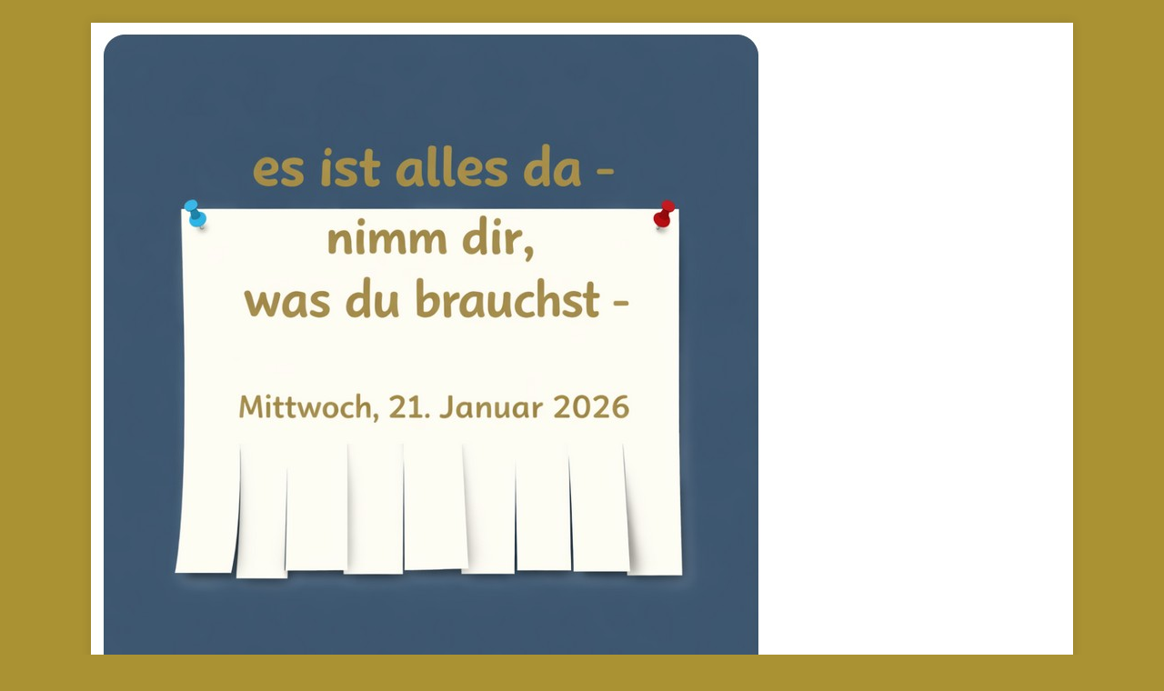

--- FILE ---
content_type: text/html; charset=UTF-8
request_url: https://www.esistallesda.de/2022/08/26/pars-kutay-das-hoehere-selbst-ist-die-neue-technologie-25-08-2022/
body_size: 16445
content:
<!DOCTYPE html>
<html class="no-js" lang="de">
<head>
<meta charset="UTF-8">
<meta name="viewport" content="width=device-width, initial-scale=1.0">
<link rel="profile" href="http://gmpg.org/xfn/11" />
<title>Pars Kutay: DAS HÖHERE SELBST IST DIE NEUE TECHNOLOGIE. 25.08.2022 &#8211; esistallesda.de &#8230;</title>
<meta name='robots' content='noindex, nofollow' />
<link rel='dns-prefetch' href='//fonts.googleapis.com' />
<link rel="alternate" type="application/rss+xml" title="esistallesda.de ... &raquo; Feed" href="https://www.esistallesda.de/feed/" />
<link rel="alternate" type="application/rss+xml" title="esistallesda.de ... &raquo; Kommentar-Feed" href="https://www.esistallesda.de/comments/feed/" />
<link rel="alternate" title="oEmbed (JSON)" type="application/json+oembed" href="https://www.esistallesda.de/wp-json/oembed/1.0/embed?url=https%3A%2F%2Fwww.esistallesda.de%2F2022%2F08%2F26%2Fpars-kutay-das-hoehere-selbst-ist-die-neue-technologie-25-08-2022%2F" />
<link rel="alternate" title="oEmbed (XML)" type="text/xml+oembed" href="https://www.esistallesda.de/wp-json/oembed/1.0/embed?url=https%3A%2F%2Fwww.esistallesda.de%2F2022%2F08%2F26%2Fpars-kutay-das-hoehere-selbst-ist-die-neue-technologie-25-08-2022%2F&#038;format=xml" />
<style id='wp-img-auto-sizes-contain-inline-css' type='text/css'>
img:is([sizes=auto i],[sizes^="auto," i]){contain-intrinsic-size:3000px 1500px}
/*# sourceURL=wp-img-auto-sizes-contain-inline-css */
</style>
<style id='wp-emoji-styles-inline-css' type='text/css'>

	img.wp-smiley, img.emoji {
		display: inline !important;
		border: none !important;
		box-shadow: none !important;
		height: 1em !important;
		width: 1em !important;
		margin: 0 0.07em !important;
		vertical-align: -0.1em !important;
		background: none !important;
		padding: 0 !important;
	}
/*# sourceURL=wp-emoji-styles-inline-css */
</style>
<style id='wp-block-library-inline-css' type='text/css'>
:root{--wp-block-synced-color:#7a00df;--wp-block-synced-color--rgb:122,0,223;--wp-bound-block-color:var(--wp-block-synced-color);--wp-editor-canvas-background:#ddd;--wp-admin-theme-color:#007cba;--wp-admin-theme-color--rgb:0,124,186;--wp-admin-theme-color-darker-10:#006ba1;--wp-admin-theme-color-darker-10--rgb:0,107,160.5;--wp-admin-theme-color-darker-20:#005a87;--wp-admin-theme-color-darker-20--rgb:0,90,135;--wp-admin-border-width-focus:2px}@media (min-resolution:192dpi){:root{--wp-admin-border-width-focus:1.5px}}.wp-element-button{cursor:pointer}:root .has-very-light-gray-background-color{background-color:#eee}:root .has-very-dark-gray-background-color{background-color:#313131}:root .has-very-light-gray-color{color:#eee}:root .has-very-dark-gray-color{color:#313131}:root .has-vivid-green-cyan-to-vivid-cyan-blue-gradient-background{background:linear-gradient(135deg,#00d084,#0693e3)}:root .has-purple-crush-gradient-background{background:linear-gradient(135deg,#34e2e4,#4721fb 50%,#ab1dfe)}:root .has-hazy-dawn-gradient-background{background:linear-gradient(135deg,#faaca8,#dad0ec)}:root .has-subdued-olive-gradient-background{background:linear-gradient(135deg,#fafae1,#67a671)}:root .has-atomic-cream-gradient-background{background:linear-gradient(135deg,#fdd79a,#004a59)}:root .has-nightshade-gradient-background{background:linear-gradient(135deg,#330968,#31cdcf)}:root .has-midnight-gradient-background{background:linear-gradient(135deg,#020381,#2874fc)}:root{--wp--preset--font-size--normal:16px;--wp--preset--font-size--huge:42px}.has-regular-font-size{font-size:1em}.has-larger-font-size{font-size:2.625em}.has-normal-font-size{font-size:var(--wp--preset--font-size--normal)}.has-huge-font-size{font-size:var(--wp--preset--font-size--huge)}.has-text-align-center{text-align:center}.has-text-align-left{text-align:left}.has-text-align-right{text-align:right}.has-fit-text{white-space:nowrap!important}#end-resizable-editor-section{display:none}.aligncenter{clear:both}.items-justified-left{justify-content:flex-start}.items-justified-center{justify-content:center}.items-justified-right{justify-content:flex-end}.items-justified-space-between{justify-content:space-between}.screen-reader-text{border:0;clip-path:inset(50%);height:1px;margin:-1px;overflow:hidden;padding:0;position:absolute;width:1px;word-wrap:normal!important}.screen-reader-text:focus{background-color:#ddd;clip-path:none;color:#444;display:block;font-size:1em;height:auto;left:5px;line-height:normal;padding:15px 23px 14px;text-decoration:none;top:5px;width:auto;z-index:100000}html :where(.has-border-color){border-style:solid}html :where([style*=border-top-color]){border-top-style:solid}html :where([style*=border-right-color]){border-right-style:solid}html :where([style*=border-bottom-color]){border-bottom-style:solid}html :where([style*=border-left-color]){border-left-style:solid}html :where([style*=border-width]){border-style:solid}html :where([style*=border-top-width]){border-top-style:solid}html :where([style*=border-right-width]){border-right-style:solid}html :where([style*=border-bottom-width]){border-bottom-style:solid}html :where([style*=border-left-width]){border-left-style:solid}html :where(img[class*=wp-image-]){height:auto;max-width:100%}:where(figure){margin:0 0 1em}html :where(.is-position-sticky){--wp-admin--admin-bar--position-offset:var(--wp-admin--admin-bar--height,0px)}@media screen and (max-width:600px){html :where(.is-position-sticky){--wp-admin--admin-bar--position-offset:0px}}

/*# sourceURL=wp-block-library-inline-css */
</style><style id='wp-block-heading-inline-css' type='text/css'>
h1:where(.wp-block-heading).has-background,h2:where(.wp-block-heading).has-background,h3:where(.wp-block-heading).has-background,h4:where(.wp-block-heading).has-background,h5:where(.wp-block-heading).has-background,h6:where(.wp-block-heading).has-background{padding:1.25em 2.375em}h1.has-text-align-left[style*=writing-mode]:where([style*=vertical-lr]),h1.has-text-align-right[style*=writing-mode]:where([style*=vertical-rl]),h2.has-text-align-left[style*=writing-mode]:where([style*=vertical-lr]),h2.has-text-align-right[style*=writing-mode]:where([style*=vertical-rl]),h3.has-text-align-left[style*=writing-mode]:where([style*=vertical-lr]),h3.has-text-align-right[style*=writing-mode]:where([style*=vertical-rl]),h4.has-text-align-left[style*=writing-mode]:where([style*=vertical-lr]),h4.has-text-align-right[style*=writing-mode]:where([style*=vertical-rl]),h5.has-text-align-left[style*=writing-mode]:where([style*=vertical-lr]),h5.has-text-align-right[style*=writing-mode]:where([style*=vertical-rl]),h6.has-text-align-left[style*=writing-mode]:where([style*=vertical-lr]),h6.has-text-align-right[style*=writing-mode]:where([style*=vertical-rl]){rotate:180deg}
/*# sourceURL=https://www.esistallesda.de/wp-includes/blocks/heading/style.min.css */
</style>
<style id='wp-block-paragraph-inline-css' type='text/css'>
.is-small-text{font-size:.875em}.is-regular-text{font-size:1em}.is-large-text{font-size:2.25em}.is-larger-text{font-size:3em}.has-drop-cap:not(:focus):first-letter{float:left;font-size:8.4em;font-style:normal;font-weight:100;line-height:.68;margin:.05em .1em 0 0;text-transform:uppercase}body.rtl .has-drop-cap:not(:focus):first-letter{float:none;margin-left:.1em}p.has-drop-cap.has-background{overflow:hidden}:root :where(p.has-background){padding:1.25em 2.375em}:where(p.has-text-color:not(.has-link-color)) a{color:inherit}p.has-text-align-left[style*="writing-mode:vertical-lr"],p.has-text-align-right[style*="writing-mode:vertical-rl"]{rotate:180deg}
/*# sourceURL=https://www.esistallesda.de/wp-includes/blocks/paragraph/style.min.css */
</style>
<style id='global-styles-inline-css' type='text/css'>
:root{--wp--preset--aspect-ratio--square: 1;--wp--preset--aspect-ratio--4-3: 4/3;--wp--preset--aspect-ratio--3-4: 3/4;--wp--preset--aspect-ratio--3-2: 3/2;--wp--preset--aspect-ratio--2-3: 2/3;--wp--preset--aspect-ratio--16-9: 16/9;--wp--preset--aspect-ratio--9-16: 9/16;--wp--preset--color--black: #000000;--wp--preset--color--cyan-bluish-gray: #abb8c3;--wp--preset--color--white: #ffffff;--wp--preset--color--pale-pink: #f78da7;--wp--preset--color--vivid-red: #cf2e2e;--wp--preset--color--luminous-vivid-orange: #ff6900;--wp--preset--color--luminous-vivid-amber: #fcb900;--wp--preset--color--light-green-cyan: #7bdcb5;--wp--preset--color--vivid-green-cyan: #00d084;--wp--preset--color--pale-cyan-blue: #8ed1fc;--wp--preset--color--vivid-cyan-blue: #0693e3;--wp--preset--color--vivid-purple: #9b51e0;--wp--preset--gradient--vivid-cyan-blue-to-vivid-purple: linear-gradient(135deg,rgb(6,147,227) 0%,rgb(155,81,224) 100%);--wp--preset--gradient--light-green-cyan-to-vivid-green-cyan: linear-gradient(135deg,rgb(122,220,180) 0%,rgb(0,208,130) 100%);--wp--preset--gradient--luminous-vivid-amber-to-luminous-vivid-orange: linear-gradient(135deg,rgb(252,185,0) 0%,rgb(255,105,0) 100%);--wp--preset--gradient--luminous-vivid-orange-to-vivid-red: linear-gradient(135deg,rgb(255,105,0) 0%,rgb(207,46,46) 100%);--wp--preset--gradient--very-light-gray-to-cyan-bluish-gray: linear-gradient(135deg,rgb(238,238,238) 0%,rgb(169,184,195) 100%);--wp--preset--gradient--cool-to-warm-spectrum: linear-gradient(135deg,rgb(74,234,220) 0%,rgb(151,120,209) 20%,rgb(207,42,186) 40%,rgb(238,44,130) 60%,rgb(251,105,98) 80%,rgb(254,248,76) 100%);--wp--preset--gradient--blush-light-purple: linear-gradient(135deg,rgb(255,206,236) 0%,rgb(152,150,240) 100%);--wp--preset--gradient--blush-bordeaux: linear-gradient(135deg,rgb(254,205,165) 0%,rgb(254,45,45) 50%,rgb(107,0,62) 100%);--wp--preset--gradient--luminous-dusk: linear-gradient(135deg,rgb(255,203,112) 0%,rgb(199,81,192) 50%,rgb(65,88,208) 100%);--wp--preset--gradient--pale-ocean: linear-gradient(135deg,rgb(255,245,203) 0%,rgb(182,227,212) 50%,rgb(51,167,181) 100%);--wp--preset--gradient--electric-grass: linear-gradient(135deg,rgb(202,248,128) 0%,rgb(113,206,126) 100%);--wp--preset--gradient--midnight: linear-gradient(135deg,rgb(2,3,129) 0%,rgb(40,116,252) 100%);--wp--preset--font-size--small: 13px;--wp--preset--font-size--medium: 20px;--wp--preset--font-size--large: 36px;--wp--preset--font-size--x-large: 42px;--wp--preset--spacing--20: 0.44rem;--wp--preset--spacing--30: 0.67rem;--wp--preset--spacing--40: 1rem;--wp--preset--spacing--50: 1.5rem;--wp--preset--spacing--60: 2.25rem;--wp--preset--spacing--70: 3.38rem;--wp--preset--spacing--80: 5.06rem;--wp--preset--shadow--natural: 6px 6px 9px rgba(0, 0, 0, 0.2);--wp--preset--shadow--deep: 12px 12px 50px rgba(0, 0, 0, 0.4);--wp--preset--shadow--sharp: 6px 6px 0px rgba(0, 0, 0, 0.2);--wp--preset--shadow--outlined: 6px 6px 0px -3px rgb(255, 255, 255), 6px 6px rgb(0, 0, 0);--wp--preset--shadow--crisp: 6px 6px 0px rgb(0, 0, 0);}:where(.is-layout-flex){gap: 0.5em;}:where(.is-layout-grid){gap: 0.5em;}body .is-layout-flex{display: flex;}.is-layout-flex{flex-wrap: wrap;align-items: center;}.is-layout-flex > :is(*, div){margin: 0;}body .is-layout-grid{display: grid;}.is-layout-grid > :is(*, div){margin: 0;}:where(.wp-block-columns.is-layout-flex){gap: 2em;}:where(.wp-block-columns.is-layout-grid){gap: 2em;}:where(.wp-block-post-template.is-layout-flex){gap: 1.25em;}:where(.wp-block-post-template.is-layout-grid){gap: 1.25em;}.has-black-color{color: var(--wp--preset--color--black) !important;}.has-cyan-bluish-gray-color{color: var(--wp--preset--color--cyan-bluish-gray) !important;}.has-white-color{color: var(--wp--preset--color--white) !important;}.has-pale-pink-color{color: var(--wp--preset--color--pale-pink) !important;}.has-vivid-red-color{color: var(--wp--preset--color--vivid-red) !important;}.has-luminous-vivid-orange-color{color: var(--wp--preset--color--luminous-vivid-orange) !important;}.has-luminous-vivid-amber-color{color: var(--wp--preset--color--luminous-vivid-amber) !important;}.has-light-green-cyan-color{color: var(--wp--preset--color--light-green-cyan) !important;}.has-vivid-green-cyan-color{color: var(--wp--preset--color--vivid-green-cyan) !important;}.has-pale-cyan-blue-color{color: var(--wp--preset--color--pale-cyan-blue) !important;}.has-vivid-cyan-blue-color{color: var(--wp--preset--color--vivid-cyan-blue) !important;}.has-vivid-purple-color{color: var(--wp--preset--color--vivid-purple) !important;}.has-black-background-color{background-color: var(--wp--preset--color--black) !important;}.has-cyan-bluish-gray-background-color{background-color: var(--wp--preset--color--cyan-bluish-gray) !important;}.has-white-background-color{background-color: var(--wp--preset--color--white) !important;}.has-pale-pink-background-color{background-color: var(--wp--preset--color--pale-pink) !important;}.has-vivid-red-background-color{background-color: var(--wp--preset--color--vivid-red) !important;}.has-luminous-vivid-orange-background-color{background-color: var(--wp--preset--color--luminous-vivid-orange) !important;}.has-luminous-vivid-amber-background-color{background-color: var(--wp--preset--color--luminous-vivid-amber) !important;}.has-light-green-cyan-background-color{background-color: var(--wp--preset--color--light-green-cyan) !important;}.has-vivid-green-cyan-background-color{background-color: var(--wp--preset--color--vivid-green-cyan) !important;}.has-pale-cyan-blue-background-color{background-color: var(--wp--preset--color--pale-cyan-blue) !important;}.has-vivid-cyan-blue-background-color{background-color: var(--wp--preset--color--vivid-cyan-blue) !important;}.has-vivid-purple-background-color{background-color: var(--wp--preset--color--vivid-purple) !important;}.has-black-border-color{border-color: var(--wp--preset--color--black) !important;}.has-cyan-bluish-gray-border-color{border-color: var(--wp--preset--color--cyan-bluish-gray) !important;}.has-white-border-color{border-color: var(--wp--preset--color--white) !important;}.has-pale-pink-border-color{border-color: var(--wp--preset--color--pale-pink) !important;}.has-vivid-red-border-color{border-color: var(--wp--preset--color--vivid-red) !important;}.has-luminous-vivid-orange-border-color{border-color: var(--wp--preset--color--luminous-vivid-orange) !important;}.has-luminous-vivid-amber-border-color{border-color: var(--wp--preset--color--luminous-vivid-amber) !important;}.has-light-green-cyan-border-color{border-color: var(--wp--preset--color--light-green-cyan) !important;}.has-vivid-green-cyan-border-color{border-color: var(--wp--preset--color--vivid-green-cyan) !important;}.has-pale-cyan-blue-border-color{border-color: var(--wp--preset--color--pale-cyan-blue) !important;}.has-vivid-cyan-blue-border-color{border-color: var(--wp--preset--color--vivid-cyan-blue) !important;}.has-vivid-purple-border-color{border-color: var(--wp--preset--color--vivid-purple) !important;}.has-vivid-cyan-blue-to-vivid-purple-gradient-background{background: var(--wp--preset--gradient--vivid-cyan-blue-to-vivid-purple) !important;}.has-light-green-cyan-to-vivid-green-cyan-gradient-background{background: var(--wp--preset--gradient--light-green-cyan-to-vivid-green-cyan) !important;}.has-luminous-vivid-amber-to-luminous-vivid-orange-gradient-background{background: var(--wp--preset--gradient--luminous-vivid-amber-to-luminous-vivid-orange) !important;}.has-luminous-vivid-orange-to-vivid-red-gradient-background{background: var(--wp--preset--gradient--luminous-vivid-orange-to-vivid-red) !important;}.has-very-light-gray-to-cyan-bluish-gray-gradient-background{background: var(--wp--preset--gradient--very-light-gray-to-cyan-bluish-gray) !important;}.has-cool-to-warm-spectrum-gradient-background{background: var(--wp--preset--gradient--cool-to-warm-spectrum) !important;}.has-blush-light-purple-gradient-background{background: var(--wp--preset--gradient--blush-light-purple) !important;}.has-blush-bordeaux-gradient-background{background: var(--wp--preset--gradient--blush-bordeaux) !important;}.has-luminous-dusk-gradient-background{background: var(--wp--preset--gradient--luminous-dusk) !important;}.has-pale-ocean-gradient-background{background: var(--wp--preset--gradient--pale-ocean) !important;}.has-electric-grass-gradient-background{background: var(--wp--preset--gradient--electric-grass) !important;}.has-midnight-gradient-background{background: var(--wp--preset--gradient--midnight) !important;}.has-small-font-size{font-size: var(--wp--preset--font-size--small) !important;}.has-medium-font-size{font-size: var(--wp--preset--font-size--medium) !important;}.has-large-font-size{font-size: var(--wp--preset--font-size--large) !important;}.has-x-large-font-size{font-size: var(--wp--preset--font-size--x-large) !important;}
/*# sourceURL=global-styles-inline-css */
</style>

<style id='classic-theme-styles-inline-css' type='text/css'>
/*! This file is auto-generated */
.wp-block-button__link{color:#fff;background-color:#32373c;border-radius:9999px;box-shadow:none;text-decoration:none;padding:calc(.667em + 2px) calc(1.333em + 2px);font-size:1.125em}.wp-block-file__button{background:#32373c;color:#fff;text-decoration:none}
/*# sourceURL=/wp-includes/css/classic-themes.min.css */
</style>
<link rel='stylesheet' id='mh-google-fonts-css' href='https://fonts.googleapis.com/css?family=Open+Sans:400,400italic,700,600' type='text/css' media='all' />
<link rel='stylesheet' id='mh-magazine-lite-css' href='https://www.esistallesda.de/wp-content/themes/mh-magazine-lite/style.css?ver=2.10.0' type='text/css' media='all' />
<link rel='stylesheet' id='mh-font-awesome-css' href='https://www.esistallesda.de/wp-content/themes/mh-magazine-lite/includes/font-awesome.min.css' type='text/css' media='all' />
<script type="text/javascript" src="https://www.esistallesda.de/wp-includes/js/jquery/jquery.min.js?ver=3.7.1" id="jquery-core-js"></script>
<script type="text/javascript" src="https://www.esistallesda.de/wp-includes/js/jquery/jquery-migrate.min.js?ver=3.4.1" id="jquery-migrate-js"></script>
<script type="text/javascript" id="mh-scripts-js-extra">
/* <![CDATA[ */
var mh_magazine = {"text":{"toggle_menu":"Men\u00fc umschalten"}};
//# sourceURL=mh-scripts-js-extra
/* ]]> */
</script>
<script type="text/javascript" src="https://www.esistallesda.de/wp-content/themes/mh-magazine-lite/js/scripts.js?ver=2.10.0" id="mh-scripts-js"></script>
<link rel="https://api.w.org/" href="https://www.esistallesda.de/wp-json/" /><link rel="alternate" title="JSON" type="application/json" href="https://www.esistallesda.de/wp-json/wp/v2/posts/96717" /><link rel="EditURI" type="application/rsd+xml" title="RSD" href="https://www.esistallesda.de/xmlrpc.php?rsd" />
<meta name="generator" content="WordPress 6.9" />
<link rel="canonical" href="https://www.esistallesda.de/2022/08/26/pars-kutay-das-hoehere-selbst-ist-die-neue-technologie-25-08-2022/" />
<link rel='shortlink' href='https://www.esistallesda.de/?p=96717' />
<!--[if lt IE 9]>
<script src="https://www.esistallesda.de/wp-content/themes/mh-magazine-lite/js/css3-mediaqueries.js"></script>
<![endif]-->
<style type="text/css" id="custom-background-css">
body.custom-background { background-color: #aa9233; }
</style>
			<style type="text/css" id="wp-custom-css">
			.mh-header-text {
    text-transform: none;
}

.myButton {
	box-shadow: 3px 4px 0px 0px #8a2a21;
	background:linear-gradient(to bottom, #c62d1f 5%, #f24437 100%);
	background-color:#c62d1f;
	border-radius:18px;
	border:1px solid #d02718;
	display:inline-block;
	cursor:pointer;
	color:#ffffff;
	font-family:Arial;
	font-size:17px;
	padding:7px 25px;
	text-decoration:none;
	text-shadow:0px 1px 0px #810e05;
}
.myButton:hover {
	background:linear-gradient(to bottom, #f24437 5%, #c62d1f 100%);
	background-color:#f24437;
}
.myButton:active {
	position:relative;
	top:1px;
}

        		</style>
		<link rel='stylesheet' id='mailpoet_public-css' href='https://www.esistallesda.de/wp-content/plugins/mailpoet/assets/dist/css/mailpoet-public.eb66e3ab.css?ver=6.9' type='text/css' media='all' />
<link rel='stylesheet' id='mailpoet_custom_fonts_0-css' href='https://fonts.googleapis.com/css?family=Abril+FatFace%3A400%2C400i%2C700%2C700i%7CAlegreya%3A400%2C400i%2C700%2C700i%7CAlegreya+Sans%3A400%2C400i%2C700%2C700i%7CAmatic+SC%3A400%2C400i%2C700%2C700i%7CAnonymous+Pro%3A400%2C400i%2C700%2C700i%7CArchitects+Daughter%3A400%2C400i%2C700%2C700i%7CArchivo%3A400%2C400i%2C700%2C700i%7CArchivo+Narrow%3A400%2C400i%2C700%2C700i%7CAsap%3A400%2C400i%2C700%2C700i%7CBarlow%3A400%2C400i%2C700%2C700i%7CBioRhyme%3A400%2C400i%2C700%2C700i%7CBonbon%3A400%2C400i%2C700%2C700i%7CCabin%3A400%2C400i%2C700%2C700i%7CCairo%3A400%2C400i%2C700%2C700i%7CCardo%3A400%2C400i%2C700%2C700i%7CChivo%3A400%2C400i%2C700%2C700i%7CConcert+One%3A400%2C400i%2C700%2C700i%7CCormorant%3A400%2C400i%2C700%2C700i%7CCrimson+Text%3A400%2C400i%2C700%2C700i%7CEczar%3A400%2C400i%2C700%2C700i%7CExo+2%3A400%2C400i%2C700%2C700i%7CFira+Sans%3A400%2C400i%2C700%2C700i%7CFjalla+One%3A400%2C400i%2C700%2C700i%7CFrank+Ruhl+Libre%3A400%2C400i%2C700%2C700i%7CGreat+Vibes%3A400%2C400i%2C700%2C700i&#038;ver=6.9' type='text/css' media='all' />
<link rel='stylesheet' id='mailpoet_custom_fonts_1-css' href='https://fonts.googleapis.com/css?family=Heebo%3A400%2C400i%2C700%2C700i%7CIBM+Plex%3A400%2C400i%2C700%2C700i%7CInconsolata%3A400%2C400i%2C700%2C700i%7CIndie+Flower%3A400%2C400i%2C700%2C700i%7CInknut+Antiqua%3A400%2C400i%2C700%2C700i%7CInter%3A400%2C400i%2C700%2C700i%7CKarla%3A400%2C400i%2C700%2C700i%7CLibre+Baskerville%3A400%2C400i%2C700%2C700i%7CLibre+Franklin%3A400%2C400i%2C700%2C700i%7CMontserrat%3A400%2C400i%2C700%2C700i%7CNeuton%3A400%2C400i%2C700%2C700i%7CNotable%3A400%2C400i%2C700%2C700i%7CNothing+You+Could+Do%3A400%2C400i%2C700%2C700i%7CNoto+Sans%3A400%2C400i%2C700%2C700i%7CNunito%3A400%2C400i%2C700%2C700i%7COld+Standard+TT%3A400%2C400i%2C700%2C700i%7COxygen%3A400%2C400i%2C700%2C700i%7CPacifico%3A400%2C400i%2C700%2C700i%7CPoppins%3A400%2C400i%2C700%2C700i%7CProza+Libre%3A400%2C400i%2C700%2C700i%7CPT+Sans%3A400%2C400i%2C700%2C700i%7CPT+Serif%3A400%2C400i%2C700%2C700i%7CRakkas%3A400%2C400i%2C700%2C700i%7CReenie+Beanie%3A400%2C400i%2C700%2C700i%7CRoboto+Slab%3A400%2C400i%2C700%2C700i&#038;ver=6.9' type='text/css' media='all' />
<link rel='stylesheet' id='mailpoet_custom_fonts_2-css' href='https://fonts.googleapis.com/css?family=Ropa+Sans%3A400%2C400i%2C700%2C700i%7CRubik%3A400%2C400i%2C700%2C700i%7CShadows+Into+Light%3A400%2C400i%2C700%2C700i%7CSpace+Mono%3A400%2C400i%2C700%2C700i%7CSpectral%3A400%2C400i%2C700%2C700i%7CSue+Ellen+Francisco%3A400%2C400i%2C700%2C700i%7CTitillium+Web%3A400%2C400i%2C700%2C700i%7CUbuntu%3A400%2C400i%2C700%2C700i%7CVarela%3A400%2C400i%2C700%2C700i%7CVollkorn%3A400%2C400i%2C700%2C700i%7CWork+Sans%3A400%2C400i%2C700%2C700i%7CYatra+One%3A400%2C400i%2C700%2C700i&#038;ver=6.9' type='text/css' media='all' />
</head>
<body id="mh-mobile" class="wp-singular post-template-default single single-post postid-96717 single-format-standard custom-background wp-theme-mh-magazine-lite mh-right-sb" itemscope="itemscope" itemtype="https://schema.org/WebPage">
<div class="mh-container mh-container-outer">
<div class="mh-header-mobile-nav mh-clearfix"></div>
<header class="mh-header" itemscope="itemscope" itemtype="https://schema.org/WPHeader">
	<div class="mh-container mh-container-inner mh-row mh-clearfix">
		<div class="mh-custom-header mh-clearfix">
<a class="mh-header-image-link" href="https://www.esistallesda.de/" title="esistallesda.de ..." rel="home">
<img class="mh-header-image" src="https://www.esistallesda.de/wp-content/uploads/2026/01/21.01.2026.jpg" height="748" width="766" alt="esistallesda.de ..." />
</a>
<div class="mh-site-identity">
<div class="mh-site-logo" role="banner" itemscope="itemscope" itemtype="https://schema.org/Brand">
<style type="text/css" id="mh-header-css">.mh-header-title, .mh-header-tagline { color: #aa9233; }</style>
<div class="mh-header-text">
<a class="mh-header-text-link" href="https://www.esistallesda.de/" title="esistallesda.de ..." rel="home">
<h2 class="mh-header-title">esistallesda.de ...</h2>
<h3 class="mh-header-tagline">Von Herzen danke 💛Liebe Regina,  von Herzen danke dir für deine Wertschätzung meiner Blogarbeit. 💛 Sie zeigt mir: Die Blogarbeit wird gelesen, gefühlt und geschätzt.  Solche Zeichen freuen mich – und ermutigen vielleicht auch andere, das, was sie nährt, ein Stück mitzutragen.  Herzlich &amp; dankbar Rosi</h3>
</a>
</div>
</div>
</div>
</div>
	</div>
	<div class="mh-main-nav-wrap">
		<nav class="mh-navigation mh-main-nav mh-container mh-container-inner mh-clearfix" itemscope="itemscope" itemtype="https://schema.org/SiteNavigationElement">
			<div class="menu-hauptmenue-container"><ul id="menu-hauptmenue" class="menu"><li id="menu-item-2711" class="menu-item menu-item-type-post_type menu-item-object-page menu-item-2711"><a href="https://www.esistallesda.de/ueber/">Herzlich willkommen</a></li>
<li id="menu-item-2712" class="menu-item menu-item-type-post_type menu-item-object-page menu-item-2712"><a href="https://www.esistallesda.de/kontakt/">Kontakt</a></li>
<li id="menu-item-2710" class="menu-item menu-item-type-post_type menu-item-object-page menu-item-2710"><a href="https://www.esistallesda.de/impressum/">Impressum</a></li>
<li id="menu-item-2709" class="menu-item menu-item-type-post_type menu-item-object-page menu-item-2709"><a href="https://www.esistallesda.de/datenschutz/">Datenschutz</a></li>
<li id="menu-item-6258" class="menu-item menu-item-type-post_type menu-item-object-page menu-item-6258"><a href="https://www.esistallesda.de/dankeschoenspende/">Dankes-Spende</a></li>
</ul></div>		</nav>
	</div>
</header><div class="mh-wrapper mh-clearfix">
	<div id="main-content" class="mh-content" role="main" itemprop="mainContentOfPage"><article id="post-96717" class="post-96717 post type-post status-publish format-standard has-post-thumbnail hentry category-durcheinander">
	<header class="entry-header mh-clearfix"><h1 class="entry-title">Pars Kutay: DAS HÖHERE SELBST IST DIE NEUE TECHNOLOGIE. 25.08.2022</h1><p class="mh-meta entry-meta">
<span class="entry-meta-date updated"><i class="far fa-clock"></i><a href="https://www.esistallesda.de/2022/08/">26. August 2022</a></span>
<span class="entry-meta-author author vcard"><i class="fa fa-user"></i><a class="fn" href="https://www.esistallesda.de/author/esistallesda/">esistallesda</a></span>
<span class="entry-meta-categories"><i class="far fa-folder-open"></i><a href="https://www.esistallesda.de/category/durcheinander/" rel="category tag">Allgemein</a></span>
<span class="entry-meta-comments"><i class="far fa-comment"></i><a class="mh-comment-scroll" href="https://www.esistallesda.de/2022/08/26/pars-kutay-das-hoehere-selbst-ist-die-neue-technologie-25-08-2022/#mh-comments">0</a></span>
</p>
	</header>
		<div class="entry-content mh-clearfix">
<figure class="entry-thumbnail">
<img src="https://www.esistallesda.de/wp-content/uploads/2022/08/300398661_170225905584707_7060061262117126641_n-526x381.jpg" alt="" title="300398661_170225905584707_7060061262117126641_n" />
</figure>

<p>Auch wenn bestimmte wissenschaftliche Geräte melden, dass die Neutronenzahlen unter dem Durchschnitt liegen und der &#8222;KP-Index&#8220; die Aktivierungen der Felder unseres Planeten als &#8222;ruhig&#8220; einstuft. . zeigen die Magnetosphärenkarten eine andere Geschichte.</p>



<p>Das Teilchenplasma ist immer noch. . . wie schon seit vielen Tagen. . . dicht und drückend in und um die Erde/Gaia.</p>



<p>Es wird auch berichtet, dass ein neuer Sonnenfleck mit der Nummer &#8222;AR3085&#8220; schnell anwächst. Das könnte darauf hindeuten, dass sich starke Sonneneruptionen bilden.</p>



<p>Die Sonnenwinde erreichen fast 600 Kilometer pro Sekunde (km/s). In den letzten 24 Stunden gab es 91 Erdbeben, darunter ein Erdbeben der Stärke 5,5 in Indonesien.</p>



<p>Stürme und Überschwemmungen gibt es an verschiedenen Orten auf der Welt. . und das ist normalerweise ein Anzeichen dafür, dass ein koronaler Massenauswurf (CME) stattgefunden hat.</p>



<p>Wenn CMEs sich langsam bewegen (z.B. wenn sie an einem bestimmten Tag explodieren, aber erst am nächsten Tag oder Tage später auf unserem Planeten ankommen. . seine langsame Bewegung zeigt an, dass er sehr stark ist).</p>



<p>CMEs sind die Plasmateilchen des Elektromagnetismus &#8211; sowohl der Protonen- als auch der Elektronenfluss &#8211; die die tektonischen Platten und das äußere aurische Feld unseres Planeten aktivieren.</p>



<p>Also&#8230; . wie bereits angedeutet wurde. . . ist die Erde/Gaia alles andere als &#8222;leise&#8220;!</p>



<p>&#8222;Ihre&#8220; Schwingungsfrequenz und -amplitude werden täglich auf HOHEN Niveaus aktiviert. . und diese Werte steigen an, da &#8222;sie&#8220; so viel mehr LICHT erhält und sich durch den &#8222;Photonengürtel&#8220; und schneller auf &#8222;ihrer&#8220; Achse bewegt.</p>



<p>Viele Menschen haben berichtet, dass sie in den letzten Nächten nicht schlafen konnten. . extreme Erschöpfung. Übelkeit&#8230; . Durchfall. . . schwindlig. . und vieles mehr &#8211; &#8222;LICHT-Aktivierungserfahrungen&#8220; oder &#8222;Aufstiegssymptome&#8220;, die immer häufiger auftreten.&nbsp;</p>



<p>Die Menschheit hat diese mächtigen kosmischen Ereignisse ständig körperlich &#8222;gefühlt&#8220; oder &#8222;gespürt&#8220;. . . Geistig. und gefühlsmäßig.</p>



<p>Manche Menschen, die sich der Auswirkungen der kosmischen Kräfte auf unseren Planeten nicht bewusst sind, weil die Menschheit ihren freien Willen auf unterschiedliche Weise einsetzt, führen ihre &#8222;Symptome&#8220; nur auf &#8222;3D&#8220;-Situationen zurück.</p>



<p>Die Moleküle unseres physischen Gefäßes drehen sich schneller und das Nervensystem wird neu verdrahtet, ebenso wie die DNA in jeder Zelle.</p>



<p>Wenn das physische Gefäß ermüdet ist und andere Unannehmlichkeiten erfährt. . und wenn die Gefühle unruhig sind. . und wenn der Verstand belastet ist&#8230; .</p>



<p>sind das Zeichen, sich selbst zu nähren. . zu verlangsamen. . um der QUELLE zu erlauben, das LICHT auszusenden, das dieses Reich reinigt und erhellt.</p>



<p>Wir müssen uns daran erinnern, dass der Prozess folgend ist:</p>



<p>1.) LICHT strömt von der &#8222;Großen Zentralsonne&#8220; zur Sonne unseres Sonnensystems und dann zu unserem Planeten;</p>



<p>2.) Das LICHT strömt in unser aurisches Feld. . . Meridiane. . . Chakren. . . Zellen. . . Moleküle . . . Atome . . . Subatomare Teilchen. . usw.;</p>



<p>3.) Wir akklimatisieren oder passen uns an das LICHT an. Dieser dreistufige Prozess ist die oft erwähnte &#8222;Arbeit&#8220; der &#8222;Wiedergeburt&#8220;.</p>



<p>Manche Menschen erleben die &#8222;Aktivierungen&#8220; (&#8222;Symptome&#8220;) vor der Ankunft der kosmischen Ereignisse;</p>



<p>manche Menschen erleben sie bei ihrer Ankunft;</p>



<p>aber jeder gewöhnt sich irgendwann an sie, nachdem die kosmischen Kräfte in unser Reich gekommen sind.</p>



<p>Nicht alle Menschen erleben die gleichen &#8222;Aktivierungen&#8220; zur gleichen Zeit oder in der gleichen Stärke.</p>



<p>Wie auch immer. . . Jeder &#8211; ob er es weiß oder nicht, ob er es akzeptiert oder nicht &#8211; empfängt JETZT eine satte Dosis LICHT.</p>



<p>Nach Ansicht vieler spiritueller Wissenschaftler/innen und traditioneller Wissenschaftler/innen, die den Kosmos erforschen, steht ein tiefgreifenderes globales Ereignis vor der Tür.</p>



<p>Wir werden vielleicht auf diese Möglichkeit vorbereitet.</p>



<p>Das HÖHERE SELBST &#8211; die SEELE &#8211; der GÖTTLICHE EINDRUCK ist die Technologie, die uns das WAHRE Verständnis für unser &#8222;JETZT&#8220; und unsere Zukunft geben kann.</p>



<p>Bleib im LICHT.</p>



<p>Dr. Schavi</p>



<p>In der GÖTTLICHEN LIEBE des EINEN</p>



<p>Pars Kutay</p>



<p><a href="https://www.facebook.com/profile.php?id=100077918960930" target="_blank" rel="noreferrer noopener">https://www.facebook.com/profile.php?id=100077918960930</a></p>



<p>© Übersetzung Roswitha <a href="https://www.esistallesda.de" target="_blank" rel="noreferrer noopener">https://www.esistallesda.de</a></p>
	</div></article><nav class="mh-post-nav mh-row mh-clearfix" itemscope="itemscope" itemtype="https://schema.org/SiteNavigationElement">
<div class="mh-col-1-2 mh-post-nav-item mh-post-nav-prev">
<a href="https://www.esistallesda.de/2022/08/26/alcazar-zitate-ihr-alle-unterstuetzt-euch-gegenseitig/" rel="prev"><img width="80" height="60" src="https://www.esistallesda.de/wp-content/uploads/2021/02/Emmy-X.-Blog-80x60.png" class="attachment-mh-magazine-lite-small size-mh-magazine-lite-small wp-post-image" alt="" decoding="async" /><span>Zurück</span><p>Alcazar Zitate: Ihr alle unterstützt euch gegenseitig</p></a></div>
<div class="mh-col-1-2 mh-post-nav-item mh-post-nav-next">
<a href="https://www.esistallesda.de/2022/08/26/michael-inrstelr-verkoerperung-und-evolution/" rel="next"><img width="80" height="60" src="https://www.esistallesda.de/wp-content/uploads/2022/08/296983884_10229177708568556_3688921025591590862_n-80x60.jpg" class="attachment-mh-magazine-lite-small size-mh-magazine-lite-small wp-post-image" alt="" decoding="async" srcset="https://www.esistallesda.de/wp-content/uploads/2022/08/296983884_10229177708568556_3688921025591590862_n-80x60.jpg 80w, https://www.esistallesda.de/wp-content/uploads/2022/08/296983884_10229177708568556_3688921025591590862_n-508x381.jpg 508w, https://www.esistallesda.de/wp-content/uploads/2022/08/296983884_10229177708568556_3688921025591590862_n-326x245.jpg 326w" sizes="(max-width: 80px) 100vw, 80px" /><span>Weiter</span><p>Michael Inrstelr: Verkörperung und Evolution</p></a></div>
</nav>
	</div>
	<aside class="mh-widget-col-1 mh-sidebar" itemscope="itemscope" itemtype="https://schema.org/WPSideBar"><div id="custom_html-3" class="widget_text mh-widget widget_custom_html"><h4 class="mh-widget-title"><span class="mh-widget-title-inner">Es ist Zeit</span></h4><div class="textwidget custom-html-widget"><div class="u123_widget" style="max-width:400px;max-height:225px;"><div class="u123_widget_inner"><iframe style="max-width:400px;max-height:225px;" src="https://uhrzeit123.de/vollbild#background=image&title=esistallesda&id=19&widget=yes" frameborder=0></iframe><link rel="stylesheet" type="text/css" href="https://uhrzeit123.de/styles/widget.css?20210211114223" /></div></div></div></div><div id="custom_html-5" class="widget_text mh-widget widget_custom_html"><h4 class="mh-widget-title"><span class="mh-widget-title-inner">Dankes-Ausgleich</span></h4><div class="textwidget custom-html-widget"><a target="_blank" href="https://paypal.me/esistallesda?country.x=DE&locale.x=de_DE" class="myButton">hier klicken</a><br><br><br>
</div></div><div id="search-4" class="mh-widget widget_search"><h4 class="mh-widget-title"><span class="mh-widget-title-inner">Seite durchsuchen</span></h4><form role="search" method="get" class="search-form" action="https://www.esistallesda.de/">
				<label>
					<span class="screen-reader-text">Suche nach:</span>
					<input type="search" class="search-field" placeholder="Suchen …" value="" name="s" />
				</label>
				<input type="submit" class="search-submit" value="Suchen" />
			</form></div>
		<div id="recent-posts-2" class="mh-widget widget_recent_entries">
		<h4 class="mh-widget-title"><span class="mh-widget-title-inner">Neueste Beiträge</span></h4>
		<ul>
											<li>
					<a href="https://www.esistallesda.de/2026/01/20/viele-werden-eine-ganz-andere-realitaet-erfahren-der-hohe-rat-von-sirius-durch-chellea-wilder/">Viele werden eine ganz andere Realität erfahren ~ Der Hohe Rat von Sirius ~ durch Chellea Wilder</a>
											<span class="post-date">20. Januar 2026</span>
									</li>
											<li>
					<a href="https://www.esistallesda.de/2026/01/20/tiefgreifende-veraenderung-fuer-dich-liegt-in-den-einfachsten-handlungen-verborgen-und-doch-offen-sichtbar-nicky-hamid/">Tiefgreifende Veränderung für dich liegt in den einfachsten Handlungen – verborgen und doch offen sichtbar. Nicky Hamid</a>
											<span class="post-date">20. Januar 2026</span>
									</li>
											<li>
					<a href="https://www.esistallesda.de/2026/01/20/alles-zu-seiner-zeit-jennifer-farley/">Alles zu seiner Zeit. Jennifer Farley</a>
											<span class="post-date">20. Januar 2026</span>
									</li>
											<li>
					<a href="https://www.esistallesda.de/2026/01/20/alles-neu-macht-der-mai-christine-stark-2/">„Alles NEU macht der Mai …!“ Christine Stark</a>
											<span class="post-date">20. Januar 2026</span>
									</li>
											<li>
					<a href="https://www.esistallesda.de/2026/01/20/eine-energetisch-arrangierte-zwangsheirat-manuel-der-widder/">Eine energetisch arrangierte &#8222;Zwangsheirat&#8220;. Manuel &#8211; Der Widder</a>
											<span class="post-date">20. Januar 2026</span>
									</li>
											<li>
					<a href="https://www.esistallesda.de/2026/01/20/willkommen-zurueck-ihr-menschen-%e2%88%9e-st-germain-daniel-scranton/">Willkommen zurück, ihr Menschen ∞ St. Germain – Daniel Scranton</a>
											<span class="post-date">20. Januar 2026</span>
									</li>
											<li>
					<a href="https://www.esistallesda.de/2026/01/20/sanfte-verkoerperung-2026-angebot-wirkende-meisterinnen-sandra-lumina-layla-lumyniquey-und-mareike-laraana/">Sanfte Verkörperung 2026 &#8211; Angebot. Wirkende Meisterinnen: Sandra Lumina, Layla Lumyniquey und Mareike Lara&#8217;Ana</a>
											<span class="post-date">20. Januar 2026</span>
									</li>
											<li>
					<a href="https://www.esistallesda.de/2026/01/20/fuer-dich-willkommen-zurueck-bei-dir-selbst-rosi-esistallesda-de/">Für dich. Willkommen zurück bei dir selbst. Rosi/esistallesda.de</a>
											<span class="post-date">20. Januar 2026</span>
									</li>
											<li>
					<a href="https://www.esistallesda.de/2026/01/20/mein-gebet-fuer-die-menschheit-mary-long/">(M)ein Gebet für die Menschheit. Mary Long</a>
											<span class="post-date">20. Januar 2026</span>
									</li>
											<li>
					<a href="https://www.esistallesda.de/2026/01/20/solarsturm-von-historischer-staerke-der-intensivste-seit-zwei-jahrzehnten-alexander-quinn/">Solarsturm von historischer Stärke – der intensivste seit zwei Jahrzehnten. Alexander Quinn</a>
											<span class="post-date">20. Januar 2026</span>
									</li>
											<li>
					<a href="https://www.esistallesda.de/2026/01/20/das-herz-im-einklang-mit-gaia-nicky-hamid/">Das Herz im Einklang mit Gaia. Nicky Hamid</a>
											<span class="post-date">20. Januar 2026</span>
									</li>
											<li>
					<a href="https://www.esistallesda.de/2026/01/20/%e2%95%b0%e2%94%88%e2%9e%a4-live-20-januar-2026-layla-lumyniquey/">╰┈➤ LIVE – 20. Januar 2026 &#8211; Layla Lumyniquey</a>
											<span class="post-date">20. Januar 2026</span>
									</li>
											<li>
					<a href="https://www.esistallesda.de/2026/01/20/zeitlinienqualitaet-%c2%b7-20-januar-2026-%c2%b7-layla-lumyniquey/">Zeitlinienqualität · 20. Januar 2026 · Layla Lumyniquey</a>
											<span class="post-date">20. Januar 2026</span>
									</li>
											<li>
					<a href="https://www.esistallesda.de/2026/01/20/harald-schmidt-bei-monika-gruber-krieg-medienhysterie-die-gruaberin/">Harald Schmidt bei Monika Gruber: Krieg &amp; Medienhysterie | Die Gruaberin</a>
											<span class="post-date">20. Januar 2026</span>
									</li>
											<li>
					<a href="https://www.esistallesda.de/2026/01/20/dies-ist-dein-zeichen-in-dem-moment-in-dem-du-den-ersten-schritt-wagst-beginnt-sich-alles-zu-wandeln-aidan/">Dies ist dein Zeichen … In dem Moment, in dem du den ersten Schritt wagst, beginnt sich alles zu wandeln. Aidan</a>
											<span class="post-date">20. Januar 2026</span>
									</li>
											<li>
					<a href="https://www.esistallesda.de/2026/01/20/botschaft-an-das-kollektiv-der-aufstiegs-lichtarbeiterinnen-an-jene-die-den-weg-des-aufstiegs-gehen-du-hast/">Botschaft an das Kollektiv der Aufstiegs-LichtarbeiterInnen: An jene, die den Weg des Aufstiegs gehen … Du hast …</a>
											<span class="post-date">20. Januar 2026</span>
									</li>
											<li>
					<a href="https://www.esistallesda.de/2026/01/20/neue-eap-symptome-fuer-2026-i-evolutionaerer-aufstiegsprozess-i-denise-le-fay/">Neue EAP*-Symptome für 2026 I Evolutionärer AufstiegsProzess I Denise Le Fay</a>
											<span class="post-date">20. Januar 2026</span>
									</li>
											<li>
					<a href="https://www.esistallesda.de/2026/01/20/dimension-3-4-hast-du-das-gewusst-linda-giese/">Dimension 3 &amp; 4 &#8211; hast du das gewusst? Linda Giese</a>
											<span class="post-date">20. Januar 2026</span>
									</li>
											<li>
					<a href="https://www.esistallesda.de/2026/01/19/starke-sonnenaktivitaet-ein-aussergewoehnliches-ereignis-alexander-quinn/">Starke Sonnenaktivität – Ein außergewöhnliches Ereignis. Alexander Quinn</a>
											<span class="post-date">19. Januar 2026</span>
									</li>
											<li>
					<a href="https://www.esistallesda.de/2026/01/19/111superportalenergien-januar-1-19-%e2%86%92-1-2026-%e2%86%92-1-lauren-gorgo/">1:1:1:SuperPortalEnergien (Januar = 1, 19 → 1, 2026 → 1) Lauren Gorgo</a>
											<span class="post-date">19. Januar 2026</span>
									</li>
					</ul>

		</div>      <div id="mailpoet_form-6" class="mh-widget widget_mailpoet_form">
  
      <h4 class="mh-widget-title"><span class="mh-widget-title-inner">Newsletter abonnieren</span></h4>
  
  <div class="
    mailpoet_form_popup_overlay
      "></div>
  <div
    id="mailpoet_form_1"
    class="
      mailpoet_form
      mailpoet_form_widget
      mailpoet_form_position_
      mailpoet_form_animation_
    "
      >

    <style type="text/css">
     #mailpoet_form_1 .mailpoet_form {  }
#mailpoet_form_1 .mailpoet_column_with_background { padding: 10px; }
#mailpoet_form_1 .mailpoet_form_column:not(:first-child) { margin-left: 20px; }
#mailpoet_form_1 .mailpoet_paragraph { line-height: 20px; margin-bottom: 20px; }
#mailpoet_form_1 .mailpoet_segment_label, #mailpoet_form_1 .mailpoet_text_label, #mailpoet_form_1 .mailpoet_textarea_label, #mailpoet_form_1 .mailpoet_select_label, #mailpoet_form_1 .mailpoet_radio_label, #mailpoet_form_1 .mailpoet_checkbox_label, #mailpoet_form_1 .mailpoet_list_label, #mailpoet_form_1 .mailpoet_date_label { display: block; font-weight: normal; }
#mailpoet_form_1 .mailpoet_text, #mailpoet_form_1 .mailpoet_textarea, #mailpoet_form_1 .mailpoet_select, #mailpoet_form_1 .mailpoet_date_month, #mailpoet_form_1 .mailpoet_date_day, #mailpoet_form_1 .mailpoet_date_year, #mailpoet_form_1 .mailpoet_date { display: block; }
#mailpoet_form_1 .mailpoet_text, #mailpoet_form_1 .mailpoet_textarea { width: 200px; }
#mailpoet_form_1 .mailpoet_checkbox {  }
#mailpoet_form_1 .mailpoet_submit {  }
#mailpoet_form_1 .mailpoet_divider {  }
#mailpoet_form_1 .mailpoet_message {  }
#mailpoet_form_1 .mailpoet_form_loading { width: 30px; text-align: center; line-height: normal; }
#mailpoet_form_1 .mailpoet_form_loading > span { width: 5px; height: 5px; background-color: #5b5b5b; }#mailpoet_form_1{border-radius: 0px;text-align: left;}#mailpoet_form_1 form.mailpoet_form {padding: 20px;}#mailpoet_form_1{width: 100%;}#mailpoet_form_1 .mailpoet_message {margin: 0; padding: 0 20px;}#mailpoet_form_1 .mailpoet_paragraph.last {margin-bottom: 0} @media (max-width: 500px) {#mailpoet_form_1 {background-image: none;}} @media (min-width: 500px) {#mailpoet_form_1 .last .mailpoet_paragraph:last-child {margin-bottom: 0}}  @media (max-width: 500px) {#mailpoet_form_1 .mailpoet_form_column:last-child .mailpoet_paragraph:last-child {margin-bottom: 0}} 
    </style>

    <form
      target="_self"
      method="post"
      action="https://www.esistallesda.de/wp-admin/admin-post.php?action=mailpoet_subscription_form"
      class="mailpoet_form mailpoet_form_form mailpoet_form_widget"
      novalidate
      data-delay=""
      data-exit-intent-enabled=""
      data-font-family=""
      data-cookie-expiration-time=""
    >
      <input type="hidden" name="data[form_id]" value="1" />
      <input type="hidden" name="token" value="2ba4ac400d" />
      <input type="hidden" name="api_version" value="v1" />
      <input type="hidden" name="endpoint" value="subscribers" />
      <input type="hidden" name="mailpoet_method" value="subscribe" />

      <label class="mailpoet_hp_email_label" style="display: none !important;">Bitte dieses Feld leer lassen<input type="email" name="data[email]"/></label><div class="mailpoet_paragraph "><input type="text" autocomplete="given-name" class="mailpoet_text" id="form_first_name_1" name="data[form_field_MTNlZjczMjEwOTY3X2ZpcnN0X25hbWU=]" title="Vorname" value="" style="width:100%;box-sizing:border-box;padding:5px;margin: 0 auto 0 0;" data-automation-id="form_first_name"  placeholder="Vorname *" aria-label="Vorname *" data-parsley-errors-container=".mailpoet_error_1e2as" data-parsley-names='[&quot;Bitte gib einen gültigen Namen an.&quot;,&quot;Adressen in Namen sind nicht erlaubt, bitte füge stattdessen deinen Namen hinzu.&quot;]' data-parsley-required="true" required aria-required="true" data-parsley-required-message="Dieses Feld wird benötigt."/><span class="mailpoet_error_1e2as"></span></div>
<div class="mailpoet_paragraph "><input type="text" autocomplete="family-name" class="mailpoet_text" id="form_last_name_1" name="data[form_field_MTU1ZjQzNDNhYmE5X2xhc3RfbmFtZQ==]" title="Nachname" value="" style="width:100%;box-sizing:border-box;padding:5px;margin: 0 auto 0 0;" data-automation-id="form_last_name"  placeholder="Nachname" aria-label="Nachname" data-parsley-errors-container=".mailpoet_error_15pjk" data-parsley-names='[&quot;Bitte gib einen gültigen Namen an.&quot;,&quot;Adressen in Namen sind nicht erlaubt, bitte füge stattdessen deinen Namen hinzu.&quot;]'/><span class="mailpoet_error_15pjk"></span></div>
<div class="mailpoet_paragraph "><input type="email" autocomplete="email" class="mailpoet_text" id="form_email_1" name="data[form_field_Mjg3YTUxNmM5YzhkX2VtYWls]" title="E-Mail" value="" style="width:100%;box-sizing:border-box;padding:5px;margin: 0 auto 0 0;" data-automation-id="form_email"  placeholder="E-Mail *" aria-label="E-Mail *" data-parsley-errors-container=".mailpoet_error_1qz7x" data-parsley-required="true" required aria-required="true" data-parsley-minlength="6" data-parsley-maxlength="150" data-parsley-type-message="Dieser Wert sollte eine gültige E-Mail-Adresse sein." data-parsley-required-message="Dieses Feld wird benötigt."/><span class="mailpoet_error_1qz7x"></span></div>
<div class="mailpoet_recaptcha" data-sitekey="6LcxAeoZAAAAAHInX1BJpgoNhD_xBIFWX2munxnw" >
      <div class="mailpoet_recaptcha_container"></div>
      <noscript>
        <div>
          <div class="mailpoet_recaptcha_noscript_container">
            <div>
              <iframe src="https://www.google.com/recaptcha/api/fallback?k=6LcxAeoZAAAAAHInX1BJpgoNhD_xBIFWX2munxnw" frameborder="0" scrolling="no">
              </iframe>
            </div>
          </div>
          <div class="mailpoet_recaptcha_noscript_input">
            <textarea id="g-recaptcha-response" name="data[recaptcha]" class="g-recaptcha-response">
            </textarea>
          </div>
        </div>
      </noscript>
      <input class="mailpoet_recaptcha_field" type="hidden" name="recaptchaWidgetId">
    </div><div class="parsley-errors-list parsley-required mailpoet_error_recaptcha">Dieses Feld wird benötigt.</div><div class="mailpoet_paragraph "><input type="submit" class="mailpoet_submit" value="Abonnieren!" data-automation-id="subscribe-submit-button" style="width:100%;box-sizing:border-box;padding:5px;margin: 0 auto 0 0;border-color:transparent;" /><span class="mailpoet_form_loading"><span class="mailpoet_bounce1"></span><span class="mailpoet_bounce2"></span><span class="mailpoet_bounce3"></span></span></div>

      <div class="mailpoet_message">
        <p class="mailpoet_validate_success"
                style="display:none;"
                >Prüfe deinen Posteingang oder Spam-Ordner, um dein Abonnement zu bestätigen.
        </p>
        <p class="mailpoet_validate_error"
                style="display:none;"
                >        </p>
      </div>
    </form>

      </div>

      </div>
  <div id="mh_magazine_lite_posts_focus-3" class="mh-widget mh_magazine_lite_posts_focus"><h4 class="mh-widget-title"><span class="mh-widget-title-inner"><a href="https://www.esistallesda.de/category/meistgelesene-beitraege/" class="mh-widget-title-link">Merk.Würdig</a></span></h4><div class="mh-row mh-posts-focus-widget mh-clearfix">
							<div class="mh-col-3-4 mh-posts-focus-wrap mh-posts-focus-inner mh-clearfix">
								<div class="mh-col-3-4 mh-posts-focus-wrap mh-posts-focus-large mh-clearfix">
									<article class="post-188332 mh-posts-focus-item mh-posts-focus-item-large mh-clearfix">
										<figure class="mh-posts-focus-thumb mh-posts-focus-thumb-large">
											<a href="https://www.esistallesda.de/2026/01/19/dies-ist-noch-nie-zuvor-geschehen-lyranischer-hoher-rat-chellea-wilder/" title="Dies ist noch nie zuvor geschehen ~ Lyranischer Hoher Rat ~ Chellea Wilder"><img width="678" height="509" src="https://www.esistallesda.de/wp-content/uploads/2026/01/grafik-259-678x509.png" class="attachment-mh-magazine-lite-large size-mh-magazine-lite-large wp-post-image" alt="" decoding="async" loading="lazy" srcset="https://www.esistallesda.de/wp-content/uploads/2026/01/grafik-259-678x509.png 678w, https://www.esistallesda.de/wp-content/uploads/2026/01/grafik-259-326x245.png 326w, https://www.esistallesda.de/wp-content/uploads/2026/01/grafik-259-80x60.png 80w" sizes="auto, (max-width: 678px) 100vw, 678px" />											</a>
										</figure>
										<h3 class="mh-posts-focus-title mh-posts-focus-title-large">
											<a href="https://www.esistallesda.de/2026/01/19/dies-ist-noch-nie-zuvor-geschehen-lyranischer-hoher-rat-chellea-wilder/" title="Dies ist noch nie zuvor geschehen ~ Lyranischer Hoher Rat ~ Chellea Wilder" rel="bookmark">
												Dies ist noch nie zuvor geschehen ~ Lyranischer Hoher Rat ~ Chellea Wilder											</a>
										</h3>
										<div class="mh-meta mh-posts-focus-meta mh-posts-focus-meta-large">
											<span class="mh-meta-date updated"><i class="far fa-clock"></i>19. Januar 2026</span>
<span class="mh-meta-comments"><i class="far fa-comment"></i><a class="mh-comment-count-link" href="https://www.esistallesda.de/2026/01/19/dies-ist-noch-nie-zuvor-geschehen-lyranischer-hoher-rat-chellea-wilder/#mh-comments">0</a></span>
										</div>
										<div class="mh-posts-focus-excerpt mh-posts-focus-excerpt-large mh-clearfix">
											<div class="mh-excerpt"><p>Grüße.Wir sind der Lyranische Hohe Rat.Wir danken dir, Botschafterin, und wir danken allen, die sich mit dieser Botschaft verbinden. Geliebte Wesen der Erde, wir grüßen <a class="mh-excerpt-more" href="https://www.esistallesda.de/2026/01/19/dies-ist-noch-nie-zuvor-geschehen-lyranischer-hoher-rat-chellea-wilder/" title="Dies ist noch nie zuvor geschehen ~ Lyranischer Hoher Rat ~ Chellea Wilder">[&#8230;]</a></p>
</div>										</div>
									</article>
								</div><div class="mh-col-1-4 mh-posts-focus-wrap mh-posts-focus-small mh-posts-focus-small-inner mh-clearfix">
							<article class="post-188329 mh-posts-focus-item mh-posts-focus-item-small mh-clearfix">
								<figure class="mh-posts-focus-thumb mh-posts-focus-thumb-small">
									<a href="https://www.esistallesda.de/2026/01/19/lass-dich-selbst-ganz-du-sein-brenda-hoffman/" title="Lass dich selbst ganz du sein. Brenda Hoffman"><img width="56" height="56" src="https://www.esistallesda.de/wp-content/uploads/2020/03/brenda-hoffmann-personally.jpg" class="attachment-mh-magazine-lite-medium size-mh-magazine-lite-medium wp-post-image" alt="" decoding="async" loading="lazy" />									</a>
								</figure>
								<h3 class="mh-posts-focus-title mh-posts-focus-title-small">
									<a href="https://www.esistallesda.de/2026/01/19/lass-dich-selbst-ganz-du-sein-brenda-hoffman/" title="Lass dich selbst ganz du sein. Brenda Hoffman" rel="bookmark">
										Lass dich selbst ganz du sein. Brenda Hoffman									</a>
								</h3>
								<div class="mh-meta mh-posts-focus-meta mh-posts-focus-meta-small">
									<span class="mh-meta-date updated"><i class="far fa-clock"></i>19. Januar 2026</span>
<span class="mh-meta-comments"><i class="far fa-comment"></i><a class="mh-comment-count-link" href="https://www.esistallesda.de/2026/01/19/lass-dich-selbst-ganz-du-sein-brenda-hoffman/#mh-comments">0</a></span>
								</div>
								<div class="mh-posts-focus-excerpt mh-posts-focus-excerpt-small mh-clearfix">
									<div class="mh-excerpt"><p>19. Januar 2026, 20:00 UhrGechannelt von Brenda Hoffman für LifeTapestryCreations.com Geliebte Seelen, ihr habt nichts zu fürchten – ganz gleich, wie beunruhigend sich die jüngsten <a class="mh-excerpt-more" href="https://www.esistallesda.de/2026/01/19/lass-dich-selbst-ganz-du-sein-brenda-hoffman/" title="Lass dich selbst ganz du sein. Brenda Hoffman">[&#8230;]</a></p>
</div>								</div>
							</article>							<article class="post-187246 mh-posts-focus-item mh-posts-focus-item-small mh-clearfix">
								<figure class="mh-posts-focus-thumb mh-posts-focus-thumb-small">
									<a href="https://www.esistallesda.de/2026/01/05/lichtkoerper-upgrade-angebot-von-sandra-lumina-lumyniquey-ab-2-februar-8-tage/" title="LICHTKÖRPER-UPGRADE. Angebot von Sandra Lumina &amp; Lumyniquey. Ab 2. Februar &#8211; 8 Tage"><img width="326" height="245" src="https://www.esistallesda.de/wp-content/uploads/2026/01/grafik-59-326x245.png" class="attachment-mh-magazine-lite-medium size-mh-magazine-lite-medium wp-post-image" alt="" decoding="async" loading="lazy" srcset="https://www.esistallesda.de/wp-content/uploads/2026/01/grafik-59-326x245.png 326w, https://www.esistallesda.de/wp-content/uploads/2026/01/grafik-59-80x60.png 80w" sizes="auto, (max-width: 326px) 100vw, 326px" />									</a>
								</figure>
								<h3 class="mh-posts-focus-title mh-posts-focus-title-small">
									<a href="https://www.esistallesda.de/2026/01/05/lichtkoerper-upgrade-angebot-von-sandra-lumina-lumyniquey-ab-2-februar-8-tage/" title="LICHTKÖRPER-UPGRADE. Angebot von Sandra Lumina &amp; Lumyniquey. Ab 2. Februar &#8211; 8 Tage" rel="bookmark">
										LICHTKÖRPER-UPGRADE. Angebot von Sandra Lumina &amp; Lumyniquey. Ab 2. Februar &#8211; 8 Tage									</a>
								</h3>
								<div class="mh-meta mh-posts-focus-meta mh-posts-focus-meta-small">
									<span class="mh-meta-date updated"><i class="far fa-clock"></i>5. Januar 2026</span>
<span class="mh-meta-comments"><i class="far fa-comment"></i><a class="mh-comment-count-link" href="https://www.esistallesda.de/2026/01/05/lichtkoerper-upgrade-angebot-von-sandra-lumina-lumyniquey-ab-2-februar-8-tage/#mh-comments">0</a></span>
								</div>
								<div class="mh-posts-focus-excerpt mh-posts-focus-excerpt-small mh-clearfix">
									<div class="mh-excerpt"><p>Verkörperung · Stabilität · gelebtes Bewusstsein Frisch eingetroffen für Euch unschlagbares Angebot Geführt von zwei Meisterinnen Sandra Lumina &amp; Lumyniquey halten das Feld gemeinsam – <a class="mh-excerpt-more" href="https://www.esistallesda.de/2026/01/05/lichtkoerper-upgrade-angebot-von-sandra-lumina-lumyniquey-ab-2-februar-8-tage/" title="LICHTKÖRPER-UPGRADE. Angebot von Sandra Lumina &amp; Lumyniquey. Ab 2. Februar &#8211; 8 Tage">[&#8230;]</a></p>
</div>								</div>
							</article></div>
</div>
<div class="mh-col-1-4 mh-posts-focus-wrap mh-posts-focus-small mh-posts-focus-outer mh-clearfix">
							<article class="post-187249 mh-posts-focus-item mh-posts-focus-item-small mh-clearfix">
								<figure class="mh-posts-focus-thumb mh-posts-focus-thumb-small">
									<a href="https://www.esistallesda.de/2026/01/05/einladung-in-das-plejadisch-quellorientierte-heilfeld-der-ursprungsrueckverbindung-angebot-von-sandra-lumina-mayalaya-und-schwester-mareike-laraana-ab-2-februar/" title="Einladung in das plejadisch quellorientierte Heilfeld der Ursprungsrückverbindung. Angebot von Sandra Lumina Maya’Laya und Schwester Mareike Lara’Ana. Ab 2. Februar"><img width="326" height="245" src="https://www.esistallesda.de/wp-content/uploads/2026/01/grafik-60-326x245.png" class="attachment-mh-magazine-lite-medium size-mh-magazine-lite-medium wp-post-image" alt="" decoding="async" loading="lazy" srcset="https://www.esistallesda.de/wp-content/uploads/2026/01/grafik-60-326x245.png 326w, https://www.esistallesda.de/wp-content/uploads/2026/01/grafik-60-80x60.png 80w" sizes="auto, (max-width: 326px) 100vw, 326px" />									</a>
								</figure>
								<h3 class="mh-posts-focus-title mh-posts-focus-title-small">
									<a href="https://www.esistallesda.de/2026/01/05/einladung-in-das-plejadisch-quellorientierte-heilfeld-der-ursprungsrueckverbindung-angebot-von-sandra-lumina-mayalaya-und-schwester-mareike-laraana-ab-2-februar/" title="Einladung in das plejadisch quellorientierte Heilfeld der Ursprungsrückverbindung. Angebot von Sandra Lumina Maya’Laya und Schwester Mareike Lara’Ana. Ab 2. Februar" rel="bookmark">
										Einladung in das plejadisch quellorientierte Heilfeld der Ursprungsrückverbindung. Angebot von Sandra Lumina Maya’Laya und Schwester Mareike Lara’Ana. Ab 2. Februar									</a>
								</h3>
								<div class="mh-meta mh-posts-focus-meta mh-posts-focus-meta-small">
									<span class="mh-meta-date updated"><i class="far fa-clock"></i>5. Januar 2026</span>
<span class="mh-meta-comments"><i class="far fa-comment"></i><a class="mh-comment-count-link" href="https://www.esistallesda.de/2026/01/05/einladung-in-das-plejadisch-quellorientierte-heilfeld-der-ursprungsrueckverbindung-angebot-von-sandra-lumina-mayalaya-und-schwester-mareike-laraana-ab-2-februar/#mh-comments">0</a></span>
								</div>
								<div class="mh-posts-focus-excerpt mh-posts-focus-excerpt-small mh-clearfix">
									<div class="mh-excerpt"><p>𝐄𝐢𝐧𝐥𝐚𝐝𝐮𝐧𝐠 𝐢𝐧 𝐝𝐚𝐬 𝐩𝐥𝐞𝐣𝐚𝐝𝐢𝐬𝐜𝐡 𝐪𝐮𝐞𝐥𝐥𝐨𝐫𝐢𝐞𝐧𝐭𝐢𝐞𝐫𝐭𝐞 𝐇𝐞𝐢𝐥𝐟𝐞𝐥𝐝 𝐝𝐞𝐫 𝐔𝐫𝐬𝐩𝐫𝐮𝐧𝐠𝐬𝐫𝐮̈𝐜𝐤𝐯𝐞𝐫𝐛𝐢𝐧𝐝𝐮𝐧𝐠 Ich, Sandra Lumina Maya’Laya, und meine Schwester Mareike Lara’Ana öffnen gemeinsam ein plejadisch quellorientiertes Heilfeld, getragen aus <a class="mh-excerpt-more" href="https://www.esistallesda.de/2026/01/05/einladung-in-das-plejadisch-quellorientierte-heilfeld-der-ursprungsrueckverbindung-angebot-von-sandra-lumina-mayalaya-und-schwester-mareike-laraana-ab-2-februar/" title="Einladung in das plejadisch quellorientierte Heilfeld der Ursprungsrückverbindung. Angebot von Sandra Lumina Maya’Laya und Schwester Mareike Lara’Ana. Ab 2. Februar">[&#8230;]</a></p>
</div>								</div>
							</article>							<article class="post-168451 mh-posts-focus-item mh-posts-focus-item-small mh-clearfix">
								<figure class="mh-posts-focus-thumb mh-posts-focus-thumb-small">
									<a href="https://www.esistallesda.de/2025/08/08/lichtkoordinaten-trilogie-von-inga-van-tara/" title="&#8222;Lichtkoordinaten&#8220;-Trilogie von Inga van Tara"><img width="326" height="245" src="https://www.esistallesda.de/wp-content/uploads/2025/04/Inga-678x381-1-326x245.jpg" class="attachment-mh-magazine-lite-medium size-mh-magazine-lite-medium wp-post-image" alt="" decoding="async" loading="lazy" srcset="https://www.esistallesda.de/wp-content/uploads/2025/04/Inga-678x381-1-326x245.jpg 326w, https://www.esistallesda.de/wp-content/uploads/2025/04/Inga-678x381-1-80x60.jpg 80w" sizes="auto, (max-width: 326px) 100vw, 326px" />									</a>
								</figure>
								<h3 class="mh-posts-focus-title mh-posts-focus-title-small">
									<a href="https://www.esistallesda.de/2025/08/08/lichtkoordinaten-trilogie-von-inga-van-tara/" title="&#8222;Lichtkoordinaten&#8220;-Trilogie von Inga van Tara" rel="bookmark">
										&#8222;Lichtkoordinaten&#8220;-Trilogie von Inga van Tara									</a>
								</h3>
								<div class="mh-meta mh-posts-focus-meta mh-posts-focus-meta-small">
									<span class="mh-meta-date updated"><i class="far fa-clock"></i>8. August 2025</span>
<span class="mh-meta-comments"><i class="far fa-comment"></i><a class="mh-comment-count-link" href="https://www.esistallesda.de/2025/08/08/lichtkoordinaten-trilogie-von-inga-van-tara/#mh-comments">0</a></span>
								</div>
								<div class="mh-posts-focus-excerpt mh-posts-focus-excerpt-small mh-clearfix">
									<div class="mh-excerpt"><p>🌟 Adventszeit – geheimnisvoll, kribbelig und voller Magie 🌟von Inga van Tara Gerade jetzt, in der Adventszeit, liegt etwas Besonderes in der Luft. Eine leise, <a class="mh-excerpt-more" href="https://www.esistallesda.de/2025/08/08/lichtkoordinaten-trilogie-von-inga-van-tara/" title="&#8222;Lichtkoordinaten&#8220;-Trilogie von Inga van Tara">[&#8230;]</a></p>
</div>								</div>
							</article></div>
</div>
</div></aside></div>
<div class="mh-copyright-wrap">
	<div class="mh-container mh-container-inner mh-clearfix">
		<p class="mh-copyright">Copyright &copy; 2026 | WordPress Theme von <a href="https://mhthemes.com/themes/mh-magazine/?utm_source=customer&#038;utm_medium=link&#038;utm_campaign=MH+Magazine+Lite" rel="nofollow">MH Themes</a></p>
	</div>
</div>
</div><!-- .mh-container-outer -->
<script type="speculationrules">
{"prefetch":[{"source":"document","where":{"and":[{"href_matches":"/*"},{"not":{"href_matches":["/wp-*.php","/wp-admin/*","/wp-content/uploads/*","/wp-content/*","/wp-content/plugins/*","/wp-content/themes/mh-magazine-lite/*","/*\\?(.+)"]}},{"not":{"selector_matches":"a[rel~=\"nofollow\"]"}},{"not":{"selector_matches":".no-prefetch, .no-prefetch a"}}]},"eagerness":"conservative"}]}
</script>
<script type="text/javascript" src="https://www.google.com/recaptcha/api.js?render=explicit&amp;ver=6.9" id="mailpoet_recaptcha-js"></script>
<script type="text/javascript" id="mailpoet_public-js-extra">
/* <![CDATA[ */
var MailPoetForm = {"ajax_url":"https://www.esistallesda.de/wp-admin/admin-ajax.php","is_rtl":"","ajax_common_error_message":"Fehler bei der Ausf\u00fchrung einer Anfrage, bitte sp\u00e4ter erneut versuchen.","captcha_input_label":"Gib die Zeichen ein, die du in dem Bild oben siehst:","captcha_reload_title":"CAPTCHA neu laden","captcha_audio_title":"CAPTCHA abspielen","assets_url":"https://www.esistallesda.de/wp-content/plugins/mailpoet/assets"};
//# sourceURL=mailpoet_public-js-extra
/* ]]> */
</script>
<script type="text/javascript" src="https://www.esistallesda.de/wp-content/plugins/mailpoet/assets/dist/js/public.js?ver=5.18.0" id="mailpoet_public-js" defer="defer" data-wp-strategy="defer"></script>
<script id="wp-emoji-settings" type="application/json">
{"baseUrl":"https://s.w.org/images/core/emoji/17.0.2/72x72/","ext":".png","svgUrl":"https://s.w.org/images/core/emoji/17.0.2/svg/","svgExt":".svg","source":{"concatemoji":"https://www.esistallesda.de/wp-includes/js/wp-emoji-release.min.js?ver=6.9"}}
</script>
<script type="module">
/* <![CDATA[ */
/*! This file is auto-generated */
const a=JSON.parse(document.getElementById("wp-emoji-settings").textContent),o=(window._wpemojiSettings=a,"wpEmojiSettingsSupports"),s=["flag","emoji"];function i(e){try{var t={supportTests:e,timestamp:(new Date).valueOf()};sessionStorage.setItem(o,JSON.stringify(t))}catch(e){}}function c(e,t,n){e.clearRect(0,0,e.canvas.width,e.canvas.height),e.fillText(t,0,0);t=new Uint32Array(e.getImageData(0,0,e.canvas.width,e.canvas.height).data);e.clearRect(0,0,e.canvas.width,e.canvas.height),e.fillText(n,0,0);const a=new Uint32Array(e.getImageData(0,0,e.canvas.width,e.canvas.height).data);return t.every((e,t)=>e===a[t])}function p(e,t){e.clearRect(0,0,e.canvas.width,e.canvas.height),e.fillText(t,0,0);var n=e.getImageData(16,16,1,1);for(let e=0;e<n.data.length;e++)if(0!==n.data[e])return!1;return!0}function u(e,t,n,a){switch(t){case"flag":return n(e,"\ud83c\udff3\ufe0f\u200d\u26a7\ufe0f","\ud83c\udff3\ufe0f\u200b\u26a7\ufe0f")?!1:!n(e,"\ud83c\udde8\ud83c\uddf6","\ud83c\udde8\u200b\ud83c\uddf6")&&!n(e,"\ud83c\udff4\udb40\udc67\udb40\udc62\udb40\udc65\udb40\udc6e\udb40\udc67\udb40\udc7f","\ud83c\udff4\u200b\udb40\udc67\u200b\udb40\udc62\u200b\udb40\udc65\u200b\udb40\udc6e\u200b\udb40\udc67\u200b\udb40\udc7f");case"emoji":return!a(e,"\ud83e\u1fac8")}return!1}function f(e,t,n,a){let r;const o=(r="undefined"!=typeof WorkerGlobalScope&&self instanceof WorkerGlobalScope?new OffscreenCanvas(300,150):document.createElement("canvas")).getContext("2d",{willReadFrequently:!0}),s=(o.textBaseline="top",o.font="600 32px Arial",{});return e.forEach(e=>{s[e]=t(o,e,n,a)}),s}function r(e){var t=document.createElement("script");t.src=e,t.defer=!0,document.head.appendChild(t)}a.supports={everything:!0,everythingExceptFlag:!0},new Promise(t=>{let n=function(){try{var e=JSON.parse(sessionStorage.getItem(o));if("object"==typeof e&&"number"==typeof e.timestamp&&(new Date).valueOf()<e.timestamp+604800&&"object"==typeof e.supportTests)return e.supportTests}catch(e){}return null}();if(!n){if("undefined"!=typeof Worker&&"undefined"!=typeof OffscreenCanvas&&"undefined"!=typeof URL&&URL.createObjectURL&&"undefined"!=typeof Blob)try{var e="postMessage("+f.toString()+"("+[JSON.stringify(s),u.toString(),c.toString(),p.toString()].join(",")+"));",a=new Blob([e],{type:"text/javascript"});const r=new Worker(URL.createObjectURL(a),{name:"wpTestEmojiSupports"});return void(r.onmessage=e=>{i(n=e.data),r.terminate(),t(n)})}catch(e){}i(n=f(s,u,c,p))}t(n)}).then(e=>{for(const n in e)a.supports[n]=e[n],a.supports.everything=a.supports.everything&&a.supports[n],"flag"!==n&&(a.supports.everythingExceptFlag=a.supports.everythingExceptFlag&&a.supports[n]);var t;a.supports.everythingExceptFlag=a.supports.everythingExceptFlag&&!a.supports.flag,a.supports.everything||((t=a.source||{}).concatemoji?r(t.concatemoji):t.wpemoji&&t.twemoji&&(r(t.twemoji),r(t.wpemoji)))});
//# sourceURL=https://www.esistallesda.de/wp-includes/js/wp-emoji-loader.min.js
/* ]]> */
</script>
</body>
</html>

--- FILE ---
content_type: text/html; charset=utf-8
request_url: https://www.google.com/recaptcha/api2/anchor?ar=1&k=6LcxAeoZAAAAAHInX1BJpgoNhD_xBIFWX2munxnw&co=aHR0cHM6Ly93d3cuZXNpc3RhbGxlc2RhLmRlOjQ0Mw..&hl=en&v=PoyoqOPhxBO7pBk68S4YbpHZ&size=compact&anchor-ms=20000&execute-ms=30000&cb=mcd09v1sank6
body_size: 49430
content:
<!DOCTYPE HTML><html dir="ltr" lang="en"><head><meta http-equiv="Content-Type" content="text/html; charset=UTF-8">
<meta http-equiv="X-UA-Compatible" content="IE=edge">
<title>reCAPTCHA</title>
<style type="text/css">
/* cyrillic-ext */
@font-face {
  font-family: 'Roboto';
  font-style: normal;
  font-weight: 400;
  font-stretch: 100%;
  src: url(//fonts.gstatic.com/s/roboto/v48/KFO7CnqEu92Fr1ME7kSn66aGLdTylUAMa3GUBHMdazTgWw.woff2) format('woff2');
  unicode-range: U+0460-052F, U+1C80-1C8A, U+20B4, U+2DE0-2DFF, U+A640-A69F, U+FE2E-FE2F;
}
/* cyrillic */
@font-face {
  font-family: 'Roboto';
  font-style: normal;
  font-weight: 400;
  font-stretch: 100%;
  src: url(//fonts.gstatic.com/s/roboto/v48/KFO7CnqEu92Fr1ME7kSn66aGLdTylUAMa3iUBHMdazTgWw.woff2) format('woff2');
  unicode-range: U+0301, U+0400-045F, U+0490-0491, U+04B0-04B1, U+2116;
}
/* greek-ext */
@font-face {
  font-family: 'Roboto';
  font-style: normal;
  font-weight: 400;
  font-stretch: 100%;
  src: url(//fonts.gstatic.com/s/roboto/v48/KFO7CnqEu92Fr1ME7kSn66aGLdTylUAMa3CUBHMdazTgWw.woff2) format('woff2');
  unicode-range: U+1F00-1FFF;
}
/* greek */
@font-face {
  font-family: 'Roboto';
  font-style: normal;
  font-weight: 400;
  font-stretch: 100%;
  src: url(//fonts.gstatic.com/s/roboto/v48/KFO7CnqEu92Fr1ME7kSn66aGLdTylUAMa3-UBHMdazTgWw.woff2) format('woff2');
  unicode-range: U+0370-0377, U+037A-037F, U+0384-038A, U+038C, U+038E-03A1, U+03A3-03FF;
}
/* math */
@font-face {
  font-family: 'Roboto';
  font-style: normal;
  font-weight: 400;
  font-stretch: 100%;
  src: url(//fonts.gstatic.com/s/roboto/v48/KFO7CnqEu92Fr1ME7kSn66aGLdTylUAMawCUBHMdazTgWw.woff2) format('woff2');
  unicode-range: U+0302-0303, U+0305, U+0307-0308, U+0310, U+0312, U+0315, U+031A, U+0326-0327, U+032C, U+032F-0330, U+0332-0333, U+0338, U+033A, U+0346, U+034D, U+0391-03A1, U+03A3-03A9, U+03B1-03C9, U+03D1, U+03D5-03D6, U+03F0-03F1, U+03F4-03F5, U+2016-2017, U+2034-2038, U+203C, U+2040, U+2043, U+2047, U+2050, U+2057, U+205F, U+2070-2071, U+2074-208E, U+2090-209C, U+20D0-20DC, U+20E1, U+20E5-20EF, U+2100-2112, U+2114-2115, U+2117-2121, U+2123-214F, U+2190, U+2192, U+2194-21AE, U+21B0-21E5, U+21F1-21F2, U+21F4-2211, U+2213-2214, U+2216-22FF, U+2308-230B, U+2310, U+2319, U+231C-2321, U+2336-237A, U+237C, U+2395, U+239B-23B7, U+23D0, U+23DC-23E1, U+2474-2475, U+25AF, U+25B3, U+25B7, U+25BD, U+25C1, U+25CA, U+25CC, U+25FB, U+266D-266F, U+27C0-27FF, U+2900-2AFF, U+2B0E-2B11, U+2B30-2B4C, U+2BFE, U+3030, U+FF5B, U+FF5D, U+1D400-1D7FF, U+1EE00-1EEFF;
}
/* symbols */
@font-face {
  font-family: 'Roboto';
  font-style: normal;
  font-weight: 400;
  font-stretch: 100%;
  src: url(//fonts.gstatic.com/s/roboto/v48/KFO7CnqEu92Fr1ME7kSn66aGLdTylUAMaxKUBHMdazTgWw.woff2) format('woff2');
  unicode-range: U+0001-000C, U+000E-001F, U+007F-009F, U+20DD-20E0, U+20E2-20E4, U+2150-218F, U+2190, U+2192, U+2194-2199, U+21AF, U+21E6-21F0, U+21F3, U+2218-2219, U+2299, U+22C4-22C6, U+2300-243F, U+2440-244A, U+2460-24FF, U+25A0-27BF, U+2800-28FF, U+2921-2922, U+2981, U+29BF, U+29EB, U+2B00-2BFF, U+4DC0-4DFF, U+FFF9-FFFB, U+10140-1018E, U+10190-1019C, U+101A0, U+101D0-101FD, U+102E0-102FB, U+10E60-10E7E, U+1D2C0-1D2D3, U+1D2E0-1D37F, U+1F000-1F0FF, U+1F100-1F1AD, U+1F1E6-1F1FF, U+1F30D-1F30F, U+1F315, U+1F31C, U+1F31E, U+1F320-1F32C, U+1F336, U+1F378, U+1F37D, U+1F382, U+1F393-1F39F, U+1F3A7-1F3A8, U+1F3AC-1F3AF, U+1F3C2, U+1F3C4-1F3C6, U+1F3CA-1F3CE, U+1F3D4-1F3E0, U+1F3ED, U+1F3F1-1F3F3, U+1F3F5-1F3F7, U+1F408, U+1F415, U+1F41F, U+1F426, U+1F43F, U+1F441-1F442, U+1F444, U+1F446-1F449, U+1F44C-1F44E, U+1F453, U+1F46A, U+1F47D, U+1F4A3, U+1F4B0, U+1F4B3, U+1F4B9, U+1F4BB, U+1F4BF, U+1F4C8-1F4CB, U+1F4D6, U+1F4DA, U+1F4DF, U+1F4E3-1F4E6, U+1F4EA-1F4ED, U+1F4F7, U+1F4F9-1F4FB, U+1F4FD-1F4FE, U+1F503, U+1F507-1F50B, U+1F50D, U+1F512-1F513, U+1F53E-1F54A, U+1F54F-1F5FA, U+1F610, U+1F650-1F67F, U+1F687, U+1F68D, U+1F691, U+1F694, U+1F698, U+1F6AD, U+1F6B2, U+1F6B9-1F6BA, U+1F6BC, U+1F6C6-1F6CF, U+1F6D3-1F6D7, U+1F6E0-1F6EA, U+1F6F0-1F6F3, U+1F6F7-1F6FC, U+1F700-1F7FF, U+1F800-1F80B, U+1F810-1F847, U+1F850-1F859, U+1F860-1F887, U+1F890-1F8AD, U+1F8B0-1F8BB, U+1F8C0-1F8C1, U+1F900-1F90B, U+1F93B, U+1F946, U+1F984, U+1F996, U+1F9E9, U+1FA00-1FA6F, U+1FA70-1FA7C, U+1FA80-1FA89, U+1FA8F-1FAC6, U+1FACE-1FADC, U+1FADF-1FAE9, U+1FAF0-1FAF8, U+1FB00-1FBFF;
}
/* vietnamese */
@font-face {
  font-family: 'Roboto';
  font-style: normal;
  font-weight: 400;
  font-stretch: 100%;
  src: url(//fonts.gstatic.com/s/roboto/v48/KFO7CnqEu92Fr1ME7kSn66aGLdTylUAMa3OUBHMdazTgWw.woff2) format('woff2');
  unicode-range: U+0102-0103, U+0110-0111, U+0128-0129, U+0168-0169, U+01A0-01A1, U+01AF-01B0, U+0300-0301, U+0303-0304, U+0308-0309, U+0323, U+0329, U+1EA0-1EF9, U+20AB;
}
/* latin-ext */
@font-face {
  font-family: 'Roboto';
  font-style: normal;
  font-weight: 400;
  font-stretch: 100%;
  src: url(//fonts.gstatic.com/s/roboto/v48/KFO7CnqEu92Fr1ME7kSn66aGLdTylUAMa3KUBHMdazTgWw.woff2) format('woff2');
  unicode-range: U+0100-02BA, U+02BD-02C5, U+02C7-02CC, U+02CE-02D7, U+02DD-02FF, U+0304, U+0308, U+0329, U+1D00-1DBF, U+1E00-1E9F, U+1EF2-1EFF, U+2020, U+20A0-20AB, U+20AD-20C0, U+2113, U+2C60-2C7F, U+A720-A7FF;
}
/* latin */
@font-face {
  font-family: 'Roboto';
  font-style: normal;
  font-weight: 400;
  font-stretch: 100%;
  src: url(//fonts.gstatic.com/s/roboto/v48/KFO7CnqEu92Fr1ME7kSn66aGLdTylUAMa3yUBHMdazQ.woff2) format('woff2');
  unicode-range: U+0000-00FF, U+0131, U+0152-0153, U+02BB-02BC, U+02C6, U+02DA, U+02DC, U+0304, U+0308, U+0329, U+2000-206F, U+20AC, U+2122, U+2191, U+2193, U+2212, U+2215, U+FEFF, U+FFFD;
}
/* cyrillic-ext */
@font-face {
  font-family: 'Roboto';
  font-style: normal;
  font-weight: 500;
  font-stretch: 100%;
  src: url(//fonts.gstatic.com/s/roboto/v48/KFO7CnqEu92Fr1ME7kSn66aGLdTylUAMa3GUBHMdazTgWw.woff2) format('woff2');
  unicode-range: U+0460-052F, U+1C80-1C8A, U+20B4, U+2DE0-2DFF, U+A640-A69F, U+FE2E-FE2F;
}
/* cyrillic */
@font-face {
  font-family: 'Roboto';
  font-style: normal;
  font-weight: 500;
  font-stretch: 100%;
  src: url(//fonts.gstatic.com/s/roboto/v48/KFO7CnqEu92Fr1ME7kSn66aGLdTylUAMa3iUBHMdazTgWw.woff2) format('woff2');
  unicode-range: U+0301, U+0400-045F, U+0490-0491, U+04B0-04B1, U+2116;
}
/* greek-ext */
@font-face {
  font-family: 'Roboto';
  font-style: normal;
  font-weight: 500;
  font-stretch: 100%;
  src: url(//fonts.gstatic.com/s/roboto/v48/KFO7CnqEu92Fr1ME7kSn66aGLdTylUAMa3CUBHMdazTgWw.woff2) format('woff2');
  unicode-range: U+1F00-1FFF;
}
/* greek */
@font-face {
  font-family: 'Roboto';
  font-style: normal;
  font-weight: 500;
  font-stretch: 100%;
  src: url(//fonts.gstatic.com/s/roboto/v48/KFO7CnqEu92Fr1ME7kSn66aGLdTylUAMa3-UBHMdazTgWw.woff2) format('woff2');
  unicode-range: U+0370-0377, U+037A-037F, U+0384-038A, U+038C, U+038E-03A1, U+03A3-03FF;
}
/* math */
@font-face {
  font-family: 'Roboto';
  font-style: normal;
  font-weight: 500;
  font-stretch: 100%;
  src: url(//fonts.gstatic.com/s/roboto/v48/KFO7CnqEu92Fr1ME7kSn66aGLdTylUAMawCUBHMdazTgWw.woff2) format('woff2');
  unicode-range: U+0302-0303, U+0305, U+0307-0308, U+0310, U+0312, U+0315, U+031A, U+0326-0327, U+032C, U+032F-0330, U+0332-0333, U+0338, U+033A, U+0346, U+034D, U+0391-03A1, U+03A3-03A9, U+03B1-03C9, U+03D1, U+03D5-03D6, U+03F0-03F1, U+03F4-03F5, U+2016-2017, U+2034-2038, U+203C, U+2040, U+2043, U+2047, U+2050, U+2057, U+205F, U+2070-2071, U+2074-208E, U+2090-209C, U+20D0-20DC, U+20E1, U+20E5-20EF, U+2100-2112, U+2114-2115, U+2117-2121, U+2123-214F, U+2190, U+2192, U+2194-21AE, U+21B0-21E5, U+21F1-21F2, U+21F4-2211, U+2213-2214, U+2216-22FF, U+2308-230B, U+2310, U+2319, U+231C-2321, U+2336-237A, U+237C, U+2395, U+239B-23B7, U+23D0, U+23DC-23E1, U+2474-2475, U+25AF, U+25B3, U+25B7, U+25BD, U+25C1, U+25CA, U+25CC, U+25FB, U+266D-266F, U+27C0-27FF, U+2900-2AFF, U+2B0E-2B11, U+2B30-2B4C, U+2BFE, U+3030, U+FF5B, U+FF5D, U+1D400-1D7FF, U+1EE00-1EEFF;
}
/* symbols */
@font-face {
  font-family: 'Roboto';
  font-style: normal;
  font-weight: 500;
  font-stretch: 100%;
  src: url(//fonts.gstatic.com/s/roboto/v48/KFO7CnqEu92Fr1ME7kSn66aGLdTylUAMaxKUBHMdazTgWw.woff2) format('woff2');
  unicode-range: U+0001-000C, U+000E-001F, U+007F-009F, U+20DD-20E0, U+20E2-20E4, U+2150-218F, U+2190, U+2192, U+2194-2199, U+21AF, U+21E6-21F0, U+21F3, U+2218-2219, U+2299, U+22C4-22C6, U+2300-243F, U+2440-244A, U+2460-24FF, U+25A0-27BF, U+2800-28FF, U+2921-2922, U+2981, U+29BF, U+29EB, U+2B00-2BFF, U+4DC0-4DFF, U+FFF9-FFFB, U+10140-1018E, U+10190-1019C, U+101A0, U+101D0-101FD, U+102E0-102FB, U+10E60-10E7E, U+1D2C0-1D2D3, U+1D2E0-1D37F, U+1F000-1F0FF, U+1F100-1F1AD, U+1F1E6-1F1FF, U+1F30D-1F30F, U+1F315, U+1F31C, U+1F31E, U+1F320-1F32C, U+1F336, U+1F378, U+1F37D, U+1F382, U+1F393-1F39F, U+1F3A7-1F3A8, U+1F3AC-1F3AF, U+1F3C2, U+1F3C4-1F3C6, U+1F3CA-1F3CE, U+1F3D4-1F3E0, U+1F3ED, U+1F3F1-1F3F3, U+1F3F5-1F3F7, U+1F408, U+1F415, U+1F41F, U+1F426, U+1F43F, U+1F441-1F442, U+1F444, U+1F446-1F449, U+1F44C-1F44E, U+1F453, U+1F46A, U+1F47D, U+1F4A3, U+1F4B0, U+1F4B3, U+1F4B9, U+1F4BB, U+1F4BF, U+1F4C8-1F4CB, U+1F4D6, U+1F4DA, U+1F4DF, U+1F4E3-1F4E6, U+1F4EA-1F4ED, U+1F4F7, U+1F4F9-1F4FB, U+1F4FD-1F4FE, U+1F503, U+1F507-1F50B, U+1F50D, U+1F512-1F513, U+1F53E-1F54A, U+1F54F-1F5FA, U+1F610, U+1F650-1F67F, U+1F687, U+1F68D, U+1F691, U+1F694, U+1F698, U+1F6AD, U+1F6B2, U+1F6B9-1F6BA, U+1F6BC, U+1F6C6-1F6CF, U+1F6D3-1F6D7, U+1F6E0-1F6EA, U+1F6F0-1F6F3, U+1F6F7-1F6FC, U+1F700-1F7FF, U+1F800-1F80B, U+1F810-1F847, U+1F850-1F859, U+1F860-1F887, U+1F890-1F8AD, U+1F8B0-1F8BB, U+1F8C0-1F8C1, U+1F900-1F90B, U+1F93B, U+1F946, U+1F984, U+1F996, U+1F9E9, U+1FA00-1FA6F, U+1FA70-1FA7C, U+1FA80-1FA89, U+1FA8F-1FAC6, U+1FACE-1FADC, U+1FADF-1FAE9, U+1FAF0-1FAF8, U+1FB00-1FBFF;
}
/* vietnamese */
@font-face {
  font-family: 'Roboto';
  font-style: normal;
  font-weight: 500;
  font-stretch: 100%;
  src: url(//fonts.gstatic.com/s/roboto/v48/KFO7CnqEu92Fr1ME7kSn66aGLdTylUAMa3OUBHMdazTgWw.woff2) format('woff2');
  unicode-range: U+0102-0103, U+0110-0111, U+0128-0129, U+0168-0169, U+01A0-01A1, U+01AF-01B0, U+0300-0301, U+0303-0304, U+0308-0309, U+0323, U+0329, U+1EA0-1EF9, U+20AB;
}
/* latin-ext */
@font-face {
  font-family: 'Roboto';
  font-style: normal;
  font-weight: 500;
  font-stretch: 100%;
  src: url(//fonts.gstatic.com/s/roboto/v48/KFO7CnqEu92Fr1ME7kSn66aGLdTylUAMa3KUBHMdazTgWw.woff2) format('woff2');
  unicode-range: U+0100-02BA, U+02BD-02C5, U+02C7-02CC, U+02CE-02D7, U+02DD-02FF, U+0304, U+0308, U+0329, U+1D00-1DBF, U+1E00-1E9F, U+1EF2-1EFF, U+2020, U+20A0-20AB, U+20AD-20C0, U+2113, U+2C60-2C7F, U+A720-A7FF;
}
/* latin */
@font-face {
  font-family: 'Roboto';
  font-style: normal;
  font-weight: 500;
  font-stretch: 100%;
  src: url(//fonts.gstatic.com/s/roboto/v48/KFO7CnqEu92Fr1ME7kSn66aGLdTylUAMa3yUBHMdazQ.woff2) format('woff2');
  unicode-range: U+0000-00FF, U+0131, U+0152-0153, U+02BB-02BC, U+02C6, U+02DA, U+02DC, U+0304, U+0308, U+0329, U+2000-206F, U+20AC, U+2122, U+2191, U+2193, U+2212, U+2215, U+FEFF, U+FFFD;
}
/* cyrillic-ext */
@font-face {
  font-family: 'Roboto';
  font-style: normal;
  font-weight: 900;
  font-stretch: 100%;
  src: url(//fonts.gstatic.com/s/roboto/v48/KFO7CnqEu92Fr1ME7kSn66aGLdTylUAMa3GUBHMdazTgWw.woff2) format('woff2');
  unicode-range: U+0460-052F, U+1C80-1C8A, U+20B4, U+2DE0-2DFF, U+A640-A69F, U+FE2E-FE2F;
}
/* cyrillic */
@font-face {
  font-family: 'Roboto';
  font-style: normal;
  font-weight: 900;
  font-stretch: 100%;
  src: url(//fonts.gstatic.com/s/roboto/v48/KFO7CnqEu92Fr1ME7kSn66aGLdTylUAMa3iUBHMdazTgWw.woff2) format('woff2');
  unicode-range: U+0301, U+0400-045F, U+0490-0491, U+04B0-04B1, U+2116;
}
/* greek-ext */
@font-face {
  font-family: 'Roboto';
  font-style: normal;
  font-weight: 900;
  font-stretch: 100%;
  src: url(//fonts.gstatic.com/s/roboto/v48/KFO7CnqEu92Fr1ME7kSn66aGLdTylUAMa3CUBHMdazTgWw.woff2) format('woff2');
  unicode-range: U+1F00-1FFF;
}
/* greek */
@font-face {
  font-family: 'Roboto';
  font-style: normal;
  font-weight: 900;
  font-stretch: 100%;
  src: url(//fonts.gstatic.com/s/roboto/v48/KFO7CnqEu92Fr1ME7kSn66aGLdTylUAMa3-UBHMdazTgWw.woff2) format('woff2');
  unicode-range: U+0370-0377, U+037A-037F, U+0384-038A, U+038C, U+038E-03A1, U+03A3-03FF;
}
/* math */
@font-face {
  font-family: 'Roboto';
  font-style: normal;
  font-weight: 900;
  font-stretch: 100%;
  src: url(//fonts.gstatic.com/s/roboto/v48/KFO7CnqEu92Fr1ME7kSn66aGLdTylUAMawCUBHMdazTgWw.woff2) format('woff2');
  unicode-range: U+0302-0303, U+0305, U+0307-0308, U+0310, U+0312, U+0315, U+031A, U+0326-0327, U+032C, U+032F-0330, U+0332-0333, U+0338, U+033A, U+0346, U+034D, U+0391-03A1, U+03A3-03A9, U+03B1-03C9, U+03D1, U+03D5-03D6, U+03F0-03F1, U+03F4-03F5, U+2016-2017, U+2034-2038, U+203C, U+2040, U+2043, U+2047, U+2050, U+2057, U+205F, U+2070-2071, U+2074-208E, U+2090-209C, U+20D0-20DC, U+20E1, U+20E5-20EF, U+2100-2112, U+2114-2115, U+2117-2121, U+2123-214F, U+2190, U+2192, U+2194-21AE, U+21B0-21E5, U+21F1-21F2, U+21F4-2211, U+2213-2214, U+2216-22FF, U+2308-230B, U+2310, U+2319, U+231C-2321, U+2336-237A, U+237C, U+2395, U+239B-23B7, U+23D0, U+23DC-23E1, U+2474-2475, U+25AF, U+25B3, U+25B7, U+25BD, U+25C1, U+25CA, U+25CC, U+25FB, U+266D-266F, U+27C0-27FF, U+2900-2AFF, U+2B0E-2B11, U+2B30-2B4C, U+2BFE, U+3030, U+FF5B, U+FF5D, U+1D400-1D7FF, U+1EE00-1EEFF;
}
/* symbols */
@font-face {
  font-family: 'Roboto';
  font-style: normal;
  font-weight: 900;
  font-stretch: 100%;
  src: url(//fonts.gstatic.com/s/roboto/v48/KFO7CnqEu92Fr1ME7kSn66aGLdTylUAMaxKUBHMdazTgWw.woff2) format('woff2');
  unicode-range: U+0001-000C, U+000E-001F, U+007F-009F, U+20DD-20E0, U+20E2-20E4, U+2150-218F, U+2190, U+2192, U+2194-2199, U+21AF, U+21E6-21F0, U+21F3, U+2218-2219, U+2299, U+22C4-22C6, U+2300-243F, U+2440-244A, U+2460-24FF, U+25A0-27BF, U+2800-28FF, U+2921-2922, U+2981, U+29BF, U+29EB, U+2B00-2BFF, U+4DC0-4DFF, U+FFF9-FFFB, U+10140-1018E, U+10190-1019C, U+101A0, U+101D0-101FD, U+102E0-102FB, U+10E60-10E7E, U+1D2C0-1D2D3, U+1D2E0-1D37F, U+1F000-1F0FF, U+1F100-1F1AD, U+1F1E6-1F1FF, U+1F30D-1F30F, U+1F315, U+1F31C, U+1F31E, U+1F320-1F32C, U+1F336, U+1F378, U+1F37D, U+1F382, U+1F393-1F39F, U+1F3A7-1F3A8, U+1F3AC-1F3AF, U+1F3C2, U+1F3C4-1F3C6, U+1F3CA-1F3CE, U+1F3D4-1F3E0, U+1F3ED, U+1F3F1-1F3F3, U+1F3F5-1F3F7, U+1F408, U+1F415, U+1F41F, U+1F426, U+1F43F, U+1F441-1F442, U+1F444, U+1F446-1F449, U+1F44C-1F44E, U+1F453, U+1F46A, U+1F47D, U+1F4A3, U+1F4B0, U+1F4B3, U+1F4B9, U+1F4BB, U+1F4BF, U+1F4C8-1F4CB, U+1F4D6, U+1F4DA, U+1F4DF, U+1F4E3-1F4E6, U+1F4EA-1F4ED, U+1F4F7, U+1F4F9-1F4FB, U+1F4FD-1F4FE, U+1F503, U+1F507-1F50B, U+1F50D, U+1F512-1F513, U+1F53E-1F54A, U+1F54F-1F5FA, U+1F610, U+1F650-1F67F, U+1F687, U+1F68D, U+1F691, U+1F694, U+1F698, U+1F6AD, U+1F6B2, U+1F6B9-1F6BA, U+1F6BC, U+1F6C6-1F6CF, U+1F6D3-1F6D7, U+1F6E0-1F6EA, U+1F6F0-1F6F3, U+1F6F7-1F6FC, U+1F700-1F7FF, U+1F800-1F80B, U+1F810-1F847, U+1F850-1F859, U+1F860-1F887, U+1F890-1F8AD, U+1F8B0-1F8BB, U+1F8C0-1F8C1, U+1F900-1F90B, U+1F93B, U+1F946, U+1F984, U+1F996, U+1F9E9, U+1FA00-1FA6F, U+1FA70-1FA7C, U+1FA80-1FA89, U+1FA8F-1FAC6, U+1FACE-1FADC, U+1FADF-1FAE9, U+1FAF0-1FAF8, U+1FB00-1FBFF;
}
/* vietnamese */
@font-face {
  font-family: 'Roboto';
  font-style: normal;
  font-weight: 900;
  font-stretch: 100%;
  src: url(//fonts.gstatic.com/s/roboto/v48/KFO7CnqEu92Fr1ME7kSn66aGLdTylUAMa3OUBHMdazTgWw.woff2) format('woff2');
  unicode-range: U+0102-0103, U+0110-0111, U+0128-0129, U+0168-0169, U+01A0-01A1, U+01AF-01B0, U+0300-0301, U+0303-0304, U+0308-0309, U+0323, U+0329, U+1EA0-1EF9, U+20AB;
}
/* latin-ext */
@font-face {
  font-family: 'Roboto';
  font-style: normal;
  font-weight: 900;
  font-stretch: 100%;
  src: url(//fonts.gstatic.com/s/roboto/v48/KFO7CnqEu92Fr1ME7kSn66aGLdTylUAMa3KUBHMdazTgWw.woff2) format('woff2');
  unicode-range: U+0100-02BA, U+02BD-02C5, U+02C7-02CC, U+02CE-02D7, U+02DD-02FF, U+0304, U+0308, U+0329, U+1D00-1DBF, U+1E00-1E9F, U+1EF2-1EFF, U+2020, U+20A0-20AB, U+20AD-20C0, U+2113, U+2C60-2C7F, U+A720-A7FF;
}
/* latin */
@font-face {
  font-family: 'Roboto';
  font-style: normal;
  font-weight: 900;
  font-stretch: 100%;
  src: url(//fonts.gstatic.com/s/roboto/v48/KFO7CnqEu92Fr1ME7kSn66aGLdTylUAMa3yUBHMdazQ.woff2) format('woff2');
  unicode-range: U+0000-00FF, U+0131, U+0152-0153, U+02BB-02BC, U+02C6, U+02DA, U+02DC, U+0304, U+0308, U+0329, U+2000-206F, U+20AC, U+2122, U+2191, U+2193, U+2212, U+2215, U+FEFF, U+FFFD;
}

</style>
<link rel="stylesheet" type="text/css" href="https://www.gstatic.com/recaptcha/releases/PoyoqOPhxBO7pBk68S4YbpHZ/styles__ltr.css">
<script nonce="PiOxDCmrcKLeFPJGX4IAkA" type="text/javascript">window['__recaptcha_api'] = 'https://www.google.com/recaptcha/api2/';</script>
<script type="text/javascript" src="https://www.gstatic.com/recaptcha/releases/PoyoqOPhxBO7pBk68S4YbpHZ/recaptcha__en.js" nonce="PiOxDCmrcKLeFPJGX4IAkA">
      
    </script></head>
<body><div id="rc-anchor-alert" class="rc-anchor-alert"></div>
<input type="hidden" id="recaptcha-token" value="[base64]">
<script type="text/javascript" nonce="PiOxDCmrcKLeFPJGX4IAkA">
      recaptcha.anchor.Main.init("[\x22ainput\x22,[\x22bgdata\x22,\x22\x22,\[base64]/[base64]/[base64]/ZyhXLGgpOnEoW04sMjEsbF0sVywwKSxoKSxmYWxzZSxmYWxzZSl9Y2F0Y2goayl7RygzNTgsVyk/[base64]/[base64]/[base64]/[base64]/[base64]/[base64]/[base64]/bmV3IEJbT10oRFswXSk6dz09Mj9uZXcgQltPXShEWzBdLERbMV0pOnc9PTM/bmV3IEJbT10oRFswXSxEWzFdLERbMl0pOnc9PTQ/[base64]/[base64]/[base64]/[base64]/[base64]\\u003d\x22,\[base64]\\u003d\x22,\x22C8KAw4/Dl3/DvMOww5fDq8ORw6ZKJcOXwowjw7Muwp8NR8OgPcO8w4bDncKtw7vDtVjCvsO0w5DDp8Kiw69XUnYZwoTCq1TDhcK5RmR2bMOJUwdBw6DDmMO4w6jDgilUwqI4w4JgwpDDnMK+CGw/w4LDhcOIWcODw4N7NjDCrcOVLjETw6ZGXsK/wrHDhSXCgmzCm8OYEXbDvsOhw6fDsMOsdmLCrMOOw4EIQ1LCmcKwwrJAwoTCgF9XUHfDpCzCoMObeS7Cl8KKDXVkMsOVB8KZK8OjwqEYw7zClgxpKMKGDcOsD8K5JcO5VTDCgFXCrnLDn8KQLsOrKcKpw7RpZMKSe8OQwrY/wow3BUobb8OvaT7CtsK+wqTDqsK2w4rCpMOlCMK4csOCU8OPJ8OCwr5KwoLCmhfCsHl5X2XCsMKGX0HDuCIgYnzDglYFwpUcLMKLTkDCnhB6wrEawrzCpBHDm8Oxw6h2w4wvw4ANQCTDr8OGwqRtRUhQwqTCsTjCgsObMMOlQsO/woLCgBh6BwNETinChn7DjDjDpnrDlkw9RyYhZMK/LyPCil3Cs3PDsMKxw6PDtMOxCsKfwqAYGMOGKMOVwrHChHjChyF7IsKIwooKHHVAeH4CNcOFXmTDpcOlw4c3w5F9wqRPLT/[base64]/DqsKSVQEtwowQwro6TsOKw4xVw6/DisKyAC4wb0oxfDYOKiLDusObHH92w4fDscOFw5bDg8Omw4Z7w6zCssO/w7LDkMOKNn55w4VDGMOFw7HDrBDDrMOLw7wgwohCG8ODAcK/UHPDrcKvwqfDoEUEbzoyw7omTMK5w4/CjMOmdEpDw5ZAHcOMbUvDg8KawoRhO8OPblXDscKCG8KUDW09QcK2AzMXIw0twoTDlsO0KcObwqBaegjCnV3ChMK3RzoAwo0cKMOkJSXDg8KuWRZrw5bDkcKgIFN+C8KPwoJYDwliCcK0dE7CqW3DgipyZHzDvikCw6htwq8dOgIAYG/DksOywohZdsOoGC5XJMKDaXxPwoQLwofDgE9PRGbDhhPDn8KNBsKCwqfCoEV+ecOMwqRobsKNJibDhXgwFHYGF2XCsMOLw5HDucKawprDncOjRcKUUFoFw7TCuGtVwp8BQcKha0nCucKowp/CjcO2w5DDvMOsFsKLD8OSw7zChSfCk8Kyw6tcW3Bwwo7DscOabMOZBMK+AMK/wo06S2syeC19ZUXDuiLDqHHCocKuwpnCsUXDpMOLTMKvccObJzY7wp86MlcpwqoUwp/Co8O2wqhDTUXDiMK4w4vCnHXDgsODwp9lesOUwpRoKMOsXmHCgQ1uw7RQYHnDknvCugXCtsOcH8KmMlrDvsO/woLDu2Bjw6zDg8OywqPCvsOUd8KLf1J7LcKJw55jL2/Cs3DCkF/CosO3BVUXwr9GVjRLeMKOwqrCnsO8cX7Ck3IlRzoPZFfDrWQ+BBDDjnrDnThfOGXCm8OSwrjDhMKDwrrCk04Vw5fCvsKswq8GK8OCccK+w6Yww6ZDw6/DicOlwqhoMVwxfMKMST4qw4tfwqdDPwpTbTXCmlLCvsKqwrlFN2wnwq3CnMOww7I2w5bCssOqwrYxWcOmSWDDuAoHUEzDl3/CosOXwpU5wo5kDxFHwrLCvD5BenlVUsO/[base64]/Dn2VDUkDCvwgjw6B/dMOnwoU0d8OFwrZIwqo+CMOnGsKVw6vCpcKGwq47fW7DknzDiDYnYQEiw6INw5fCtsKfwqogYMORw47CsSbCnjTDiQfCnsK5wod4w5XDhcOZTcOlQsK/[base64]/Dl8OMwqkNPnNXw7fDpcKAUsK+VDfCthRhwr3ChcKHw44TIBFfw6PDisOIUQNawoLDhMKpccOnw4zDqFNCeEvCp8ObWcKiw63DkQLCssOXwpfCu8O3amVRZsK4wpEAwrnCtMKHwonCnhzDrcKAwos3WcO+wqNUD8KxwqtYF8O3HcK/w5BXJsKREsOnwrbDr1ATw5BawqIBwqYnGsOUw6llw4syw5BtwrXCmcOKwqV1NX/[base64]/FsOFJRUQXcOWEMKvbh3CrF7CsU9VXMKAwrjDvMKOwovDhyPDncOXw7DCvWrCmQxxw74Bwrgxwoxxw67Dj8KNw6TDtcKUwrcMQBUuCmTDuMOEw7c4RMK6F3wWw7Qjw4nDkcKswopBw4ZUwqjCk8O4w7DCmMKVw6F+JxXDhFnCrFkUw6ocwqZEw6jDmm4YwpgtYsKGW8O/[base64]/DuRxOwpBVFsO1w4XDu1HCpcOdc17Cu8OkXX3DpcOSPAXCpQ3DjEgdRcKyw4whwr7Djg/Cp8Kxw7PCp8K1TcOOw6hKwr/DjsKXwp5Uw57DtcKlU8KawpUjScOuI112w6HDhcKrwrF9T1nDik7DtCc6UAl6w6PCo8ODwqrCtMKUdcKBw4jDrlclcsO6w6pGwobCs8KkeCfCocKNwq/CjwAsw5LCrkZZwqo9e8KHw6UsBMOdbMKbLMOIKsKQw7vDiF3CncOOTio+AEbDlsOsVMKNVFUZXDgiw6dOw7hjTcKew7ECWUhlP8OUHMOdw7PDhXbCmMOfwrzDqCfDlQ3CucKXBsOYw59+WsKkAsK/NgrClsO9woLDoj4Gw6fDs8KvZxDDgcKZwrPCmQrDvcKqRGoqw69AJsONwqw1w5XDpiDDpTIYScOAwoQgYsK+YFLDshFDw6/[base64]/DqcKawrRxwoDDiMONwrQ/F8KdwqE9w4/DvcOjL1TCkzLDuMOWwp9eUgfCvcOrGjTDu8OME8KYbiYVRcO/[base64]/cToYwpTDs8Kzw7XDtjhOQcKEwocVw541IsOEAMOERsKRwrYAOsOmJsKCQ8O2wqLCm8KOazknWBx1CCt7wpVmwp3CnsKMacOBVyHCgsKLbWw8QsO5LsKCw4DDrMK0expUw43CmyPDp3fCjsOOwoLDuRt2w7cNKD/Ch0rDg8KUw7RpMnEVBgHCmF/CqwvDm8KDdMKPwo7DkgIhwpDDlcK0QcKPNcO/woRdHcOqHGVbBMOSwodIOiBkA8OCw5xKS1RHw6TDoFYTw4bCsMKgOcObD1TCoX0nS27ClS5RcsKyYcKEcsK9w5PDkMKQcAclf8OyThvDlsOCwpd/[base64]/[base64]/GsOww4HCu8Kqwrpyw7UEYMOlCMO4w7oFw6HDtMOqKDEpEzrDhcOaw6xQL8O/wrPChlZ9w6/[base64]/VEzDncKIP8KfCWJYw6TDjGYSTgzCmsKawpw+T8Owahd7BB8Rw6hjwpTChsOpw6jDskECw4LCsMKTw73CtS8KaSFfwpbDiG5fw7AeEMK8eMOBUQh/w7PDgMOaDAZJZSDCicOORErCnsOFbS9Geg0gw711KkfDjcKEfsKWwq1lw7vDv8KxNxTCoEx7dg1LIsK8w7rDrFbCq8O/w4k4TBdTwoBwX8K8b8O1woNiTkwddsKAwrItH0h6HS3DlRrDtcO9Z8OTw4QowqdiD8OfwpgwJcOtwqsFBhHDs8K4GMOkw5LDjMOkwobDkCjDqMOnw7NmJ8O9TMOLfiLCpy/CuMKwD1LDqsK+OsKtE2TDkcOJOjcUw47ClMK7EsOeGmDCkyPDisKawrTDlmE9QXYtwp0Rwrg0w7zCmVrDv8Kywp/DmgYqLBsdwr81DgUaZC7CgsO3b8KuH2l9GDTDrsK4I3/Dl8KNcH3CvsOeJsOxwp4vwqJaUxbCrMKXwqLCgMOKw6vDhMOGw7PCvMO4wqzCnsOUYsKSd0rDpDPCk8OSYcONwrYPdQ5OCwnDqhAgWFDClRUOw7onW3p+AMKswrfDqMOcwqDChXHCtXTCoEsjRMOtYcOtwoFWFDzCpk97wptRwqzCr2Rowo/CoHPDiCNQH27CtS3DjAt/[base64]/DsMK/w48IY8KQwqwRLjlfwp7Dj01vQnAsXMKOA8KHSg3CrlbCh3ApJCoOw5HCjGlKK8KHP8K2Tw7Dlw1uOsKLwrd9QcOlwqZZBMK/wrHClFMOXQ1fEjgmKsKCw7PDkMKJR8Kww7V5w4DCvhnCgitdw4rCh3rCj8K6wo0TwrbDsRPCuFRpwpo+w7bCrxMtwoMHw4zCl03CgDZVKlNpSD5/w5DCjMORc8KScjgXRMO5woTDiMOLw6XCr8O7wqILO2PDqRoFw7giR8OewoXCnm7CnsKKwqMDwpLCqsKUekLCnsK1w7XCunwcGDbCgcOPwqIkDl1nM8KOw7HCk8OMJWwzwrLCucOKw6bCrMKOwqEwBsOsZcOxw5s3w5/DpmJUQCV0KMK/[base64]/DTI6w68sO3fCgiVIw5nCj8OQYcK6XcO+CsOew43Ci8OvwqFDw5dXZxrCmmpTVmluw4J8EcKCwqYGwoXDojQ1AcOrHwtAA8Ofwq3DjgpOwpJXCXLDrQ3Cvy/Ds1jDnsKaK8K9wqJjTiZ1w7knw5NXwpZ2FUjCo8OGHAzDkSRjKsK6w4/CgBRZZlrDny3Co8KNwq8gwpNeEhhkOcK/wpdRwqoow6YtRAlBE8Obw6AVwrLDg8OyNMKJIEcnKcOVLBVLShzDt8KPAcOzF8OBccKkw4TDjsKKw5MWw6clw7vCi2sdR0B8wp7DkcKgwqx+w6MGekEDw5bDm0nDjsOsSgTCqsO0w6/[base64]/DunlRalHCmVPDucKgbW/DlMOUQzhfEcOEwr4HJGjDmVnCuRfCjcKrUGDCosO6wrY9FhM3IhzDmVrCjcOzLBBKw6p4MCvDucKfw7gAw5MYO8Ktw60qwqrClMOpw4JPE117dA/DlcKtC07Dl8K8w6vDucK8wo9Bf8OeNygBe1/CkcKIwpBPMiDCp8O6wogDQzN4w4wDCGDCpD/CgBJCw6HDuG/[base64]/CmCENwovDimLCg8KKw685w6PCm03CshFNLlEMOhXCrcKEwqt1woXDghDDtMOGw5FHw4bDmMOKZsOEbcOnSgnCnxl/w5rCl8OiwqfDvcOaJMOBOBkVwpdHOHXClMOIwqFHwp/[base64]/ZELCqcORNSlDwpzDrMKEwow+FsK2NkFWBMKDAcOkwq/Co8K/[base64]/wqEEw7xWMcOcUWoqGsKfA8KWS0g1w6VOZn/CgsKPCsKyw4DCtQzDpD/CssOHw5fCm1NudcK6w7zCosOPYcOswolnwqfDkMO6Q8K0bMKAw6/[base64]/woxEw7DCpcKvfsOoKcOdwq59aS1NW8OiVGE2wqpaPmUvwrw9wp9CcAE+KwpawrXDoi7DuHfDvsOgwo4Vw6/CojTDjMOIcH3DpGBRw6bCriFVVzPDhj9ow6bDvngNworCu8Kvw73DvgLCqTnChXtvUBsvw7LCsDkdwqLCvsOhwpvCq2IgwqRbMAvClxh0wrnDr8OOLS7CjsO3PA7CgEfDrMO2w6fDosKSwofDl8O9fGbCrsKVOg0KLsKJwqrDnyc/Q3pTX8KFHcKxXX7ClWPCvsO6VRjCsMKmG8ODfcKAwpxjBcO1fcOFTz90HsKjwq5IRFHDvsOjTMO1FMO5dl/DmMOWw7nCtMOQLVnCtS1WwpUNw4bDt8K9w4Jcwo5yw4/CrcOKwrEgw6o6w5Eow63CgMKOwrHDqCTCtsOTIBXDm2bCtjrDpSbCkMOCM8K6H8OKw6/[base64]/CrsO7dMOcwrnCjsK5wqnCt8OFwqUUwphlwpDCkQclHWEyFMOMwrVWw5hQwosAwq7CssO9J8KEIMOIbVxpDHwfw6tRDcKOV8KZVcOYw4cbw6sUw7DDtjx+SsOYw5TDrsOgw4QnwrTCtnLDrsO2W8K+XHE4VXrClsKxw53Ct8KJw5jCtx7DnDMgwq0/BMKlwqTDrx7DrMKzccKfCGfDssKBT2snw6PCr8KJaRDDhBkVw7DDinUocH1eJx1Vwrp4IilewqfDgwERbz7Do3LCqMKjw7lkwq/Ck8OvN8OFw4YKwqfCpEhowqvCnRjCjDFrwpp+w79BPMKEM8OuBsOOwq8+wonCv3l7wqnDixlOw68Lw5BDKsOLwpwBJ8KiIMOvwptzM8KXJ03DsDfDkcKPw4IkX8O1wqjDuiPCpcK5VcKjIMOFw7V4Lx8Jw6RJwrjCqMK7wpR6w4Qpa2UeeE/[base64]/Dg8OvwqEwfMOzSMOCwrk7w7JeU8Ogw4Jsw5/CssOSR1PCjsKMwplGwoZ6wpTCq8OhJgxcI8OTXsKaGy7Dth/CjsKRwoI/[base64]/DC/CqgfDr8O/RkRUw50GwqIVO8Olw7DCjcKlFyLCrMOZw7Rfw6gJw5slXU/CicKhw7xHwrjDqQfChjPCosO3bMKNZxhITxlow6zDhDI/wpnDssKMwo/CszpSCWzCvMO+JsKCwrkdQjsUZcKCGMO1HR9NWlvDh8OZTgNlw5dkw6w9OcKWwojDlMO6FsO2w50CY8OswpnCiT7DnStnCnJXGMOzw7Amw5N3fnAfw7PDvxbCpsO5K8OjSj3CkMKhw54Ow5EKXcOPLWrDq3fCmsO5wqUPb8KcfXwqw5/Cl8O3w5scw4HDocKiccOHChV3wqRNJW93w4hyw77CsjbDjTHCt8KFwqPDsMK4WCjChsK2DXhsw4jDuj0BwowsWmliw6LDgcOHw4bDuMKVWcKcwp/CqcO4esOlf8OiMcOhwqk+YcK9MsOVJcOtH33CkUbClE7CnMOJM0jDvcKvU2nDmcODC8K1EMKSO8O6wrzDiCXDg8OJwogUMcK7ScOGXWoDf8Oqw7nCkMKiw6I3wrvDrB/CusOkMA/DscKLeRlMw5bDgsKKwoonwpvCtBzCqcO8w4QXwrDCncKsbMKZw7wZXmENLV3Dn8KtB8Kmw6HCvWrDrcKrwqbChcKVwp3Dpw8MAxDCkwLCvFwKLlFbwrADTcKZR0tewoDCgz3DjAjCncOmA8Opwp8fYsOfwoHClD/DojQsw53Ci8KbXFglwpPClEVAZcKEIGrDncOTbcOPwqMtwo0Nw4A7w7/DtHjCqcKiw69iw77ChcK8w7F4UBvCvCTCiMOpw5EWw7fCiEHCscKDwpfCnQBIQMOWwqhDw7MYw5JVZVPDl15ZVyHCn8O3wqfCrGd9wqogw5okw6/CnMObc8KLEn/DhMKww5zDvsO/YcKicxrCjwp6esKlD0JIw4/DuFPDosOFwr5ICQAgw7MRw4rCtsKPwqbDhcKFwrI1LcOOw5wZwqvDiMKqT8KVwo1bF1zCgSvDr8O/wqLDpz5Swp9pWcKVwrzDhsKnV8Ogw453w6nCgBsyPQokAFAfP0DCtsO6wplzcDXDlMOlMQrCmkFEwoXDsMKYwqbDqcKIXlhWfAp4E3oSTHjCv8OZBiBfworCmyXCqcOjP1J8w7gtw4R+wrXCr8KAw5l6fXBeH8OFRTU4w58nccKYBjfCscOtw71kwojDs8K/d8K6w6rCslDCjjwWw4jDpMKOw43Drg/CjcOlw4TCvMKAAcK2FcOodsK/wp3Ci8OyJ8Ksw5/CvcO8wqx8SjTDolTDrmFUw49yMcOKwqVxHcOpw6oMdcKYGsOEwqIHw6REewfCiMK8bB/DnjvCki/Co8KNKsOUwpAVw7/DiQ5pER8yw4d8wqskYcK5flbDjwFPfnHDnMKbwoZHQsKqNcKKwp4sXsKlw7RmCXRDwp/DlMOfMHbDsMO7wqjDiMKeai1xw4hvCBJpHynDuytLfnBewqbDgU0VTkxqE8Ojwp/DucKlwqbDhXwgDjDDkcOPAcKAGcOZwonCmzkOw7MYUl3Dn3wbwpfDggIfw67DjwrDo8OjdMK+w5UKw4Bzw4kfwqpRwoxdw5rCnHQYEMOvf8OpGi7ConDCghUIeB1Pwq4Rw4w7w45TwqZGwpLCtsObf8KlwqDCvzBrw6E4wrPCsyYmwrNjw6/CqcOrDEvCmUVrZMOWw5FiwooZw7vCkgTDp8O2w4NiK2pSw4Udw51lw5McNEJtwoLCs8KFTMOCw77DqCAzwoE4dgxGw7DDiMKCw4REw5HDiz8uw53Dl1h9TMOTU8Ozw6PCtEFawqrDtRc/[base64]/ClCA2QTHCtQ/CrMK6dlsTwpArwqp7OcOmLE0iw7LDpcKUw4YQworDmnPDisOtOjIZCCxXw7o6XsK3w4jDvykAw47CjhwKej3DvcK7w4jDpsOxw4I+wqXDjiV7w5rCpMOkNMKpwptXwrzDvyvDq8OqAz1zPsKlwpUaanwew4IgYkoCPsK7A8O3w73DncOzBjh5ITsZLsKXw7tswoVIDT/CuiArw43Dt0EGw4Y3w7TDnGgCeV3CpMO9w4xiG8OnwpnDtVTDr8O5wrnDgMOcWcOkw43CnUA8wpBvcMKKw77DosOjHVMCw6TCnlfCtsOoBznDisO/wrXDpMOAwq3DpT7DpcKcwoDCp0gFF2YnZwdxL8KDNRQeRiJRIAnCohnCkUJ4w6PCmgl+FMO5w543wpLCgjfDulbDgMKNwrVBK3UiYMOJSz7CosOCGQ/Ds8KEw5RowpowAMO6w7ZaRsK1ShJ9XsOiwoHDsS1Iw47CmRvDgXTCqX/[base64]/ChlcHwpXCscOcw5fDpcODEMKAwpnDin1YCcOcwrlBwrY8w7NIJUhrHW0PGsKcwoTDhsO4H8O1wovCl1tcw4XCt24Qwql6w4EywrkCY8O/[base64]/[base64]/wpJuwoApT8OeecOJNwkPwptUwpZtLh/DrcOlcQJ9wpbDmz3CsSjCqkDCsRPDocKZw4BtwopIw7x2TxbCm2HDixnDvcOQegkyWcOUXUkSTH3Dv0R0OXXCizpjA8Oqwo8xASBHbjvCocKDOkYhwrjCryXCh8Kww5ANVTTDj8OVZHXDsytFX8K8YTERw5nCiDTDlMKUwpd8w5g/[base64]/[base64]/[base64]/CiVtiw6Fyw6LCt8Ohw4FfN8K5fMOKwqPDisO0YsK/[base64]/w53CmcOiw4rDvcO9QMOsJhTDocKHQcKUTj/DlcKMwpxmwpbDnsOyw4jDqjjCsFjDm8K/RibDr3zDh0J1wpDCtMOaw6wqwqvCj8KDCsKnwpLClsKIw612X8KFw7jDrRDDsEfDtxbDuBzDj8OvTMK5wrXDgsOAwpPDtsOcw4LDsjPCpsOTfMOZcAPCisK1IcKYw7taAU9nJcOVdcKfWAEvdlrDrcK4wo/CmsO0wpgOw4ICP3TDq2PCgVfDpMOMwpXDlWIXw7peeAMswrnDhm7DqQdCCnDDrBsIwojDhifCnsOlwpzCtzPDm8Ofw4k4wpEzw7JzwoTDtcOvw73CpDFPPA15YjYIw57DqsOrwqzClsKEw5/DkU3CkQtqdx9eacKhDWnCmDQzw57DgsKldMO8wrJmM8K3wq/[base64]/w5PCrwrCo2tkD8K2wpDDgmHDsmERw5PDqcOPOkvCm8OCZcKRI0FjaxTDoAtlwoYDwrrDuRDDvzcLwrzDvMK3PsK9MsKsw7zCkcKWw49LLsOLBMKoJH/CjQfDmUM0EhzCr8OgwogQSHhaw4nDrXMqXzzCmEk9G8KzQl9RwoDCqyvCnUsCw594wq9YNRjDvsKmLE8jCD1gw5zDpjhwwo7DjsKBXyHCkcKDw7DDiVXDmWLCn8K6wrnCm8KTw7cNbMO/wp/ClW/ClWLCgmXChSNnwpRLw6zDrTnDlwAeJcKYMcK6wqsTw6dIEQbChjtjwoANX8KkKi1Zw6Qpw7dkwo59w5XDmcO0w5/Di8K3wqchwo1ew4vDjsKaZhfCnsOmHcO3wp9MTcK6dAtow7BAw47CjsKpNjx5wosxw5fCuFdKw6J4DSxTDsKiKizCuMOJwo7DpD/ChDIcdGsdGcK6SMO8wrfDixVcZnPCl8OiK8ODdWxOLy9dw7DCo0oiN1YEw4TCuMOkw7EIwoPDgXhDTVwVwq7DmQk9w6LDvsOOwo9bw6c2MVbCkMOkTcOVw40kLsKVw612MHLDrMKIXMK4XsOQfBLCvnbCjhnCsWLCucKlW8OiI8OVU0DDuiTDoC/Dj8ObwozCg8KTw6MFcsOiw7ZBMQHDoHXCoWvCik3CsQUoQ1zDj8ONwpHCvcKdwofCqWx0SyzCq11gScKTw7jCq8K2w5jCoxjDoh08UHIkAl9AVnXDrkDDisKHwrHCrsKMFcOWwqrDjcOhfX/Dsl/DiWzDscO3O8OPwqbDj8KQw4vDrMKdLTtPwqR1w5/DtQ5iwqXCncOxw5cew4NUwofCuMKhWSTDlnTDnMKEwocww4RLfMKrw4vCghLDrMOaw6TDusOfeB3CrMOpw7HDkw/ChsK9UC7CoC8Cw6vCjsKWwoQnMMOQw4LCqGRvw596w5nCmcOpZ8OIJW3CicOMayfDkXULw5vCkQYdw61gw6M9FEzDnGVhw7V+wpEpwrNNwpFUwrdENBDCvnbCksOew7bCq8KLwp8Nw4AXw79swqbCm8KaGCI/w4MEwq4twrfCtDjDvsOPU8KlMQHDgGpJLMOIYklLTcKywoTDvx/CiwoPwrhowqjDkcK3wrIpWsKBw4J0w7FHJhsWw7lfLHo7w63Djg/[base64]/Diwsmwq3DuMOjw6zDrMKpwrdyw53CmU7DpSrCtsKawo7CkMO9wovCisOfw5TDiMKsRU1SF8OQw48bwp40eDTCvELDrsOHwozDqMOUGsKkwrHCu8OIG0ojZx8IccOiVcOIw4bCnnnChiBQwqDCqcKZw7bDvQ7Dg0/DqBzCpFXCmEY2wqMOwpsFwo1xw4PDpGwUw61Rw43DvcOMHcKNwpMvUsKhw6LDv0/CnUhzYn53J8OsS0PDmsKnw6Y/f3DCkMKEacOVf056wpsASWUyEyYZwpJrR1Q2w6U+w75pH8Okw7VoIsOdwqnCrw5jFMK5w7/CrcODQMK0ZcOUaw3DnMKqwq9xwpl/wp8iZsOIw5Y9w5LCs8KXScKCan3DocKrwpLDocOGMMOtGMKFw4UVw4RGSngvw4zClsOTwrDDghTDp8Ohw75ww5zDs2/DniVyIMOpw7HDmDlJI2vDgX4rN8OvfsKjCcKFNXXDuw8OwqDCosOlS2XCoGoEU8OhIsKqwoQcTGbDiA1Jwp/CkDRYwpfDiDkxaMKSb8OKH3vCv8OWwqfDqiPDni82BcO3w77DusOyEi7Cu8KeOcOEw5MgewLCh3QzwpHDsHAJw6lEwqpbwqnCl8KSwo/CiCMawqbDtD4CM8KvBz0SecOVH0xpwq8yw64eATbDk0PDj8OGwoJgw5HDjcKOw7oHw6osw4JcwpvDqsOdYsO4RQVILn/CsMKrw6B2wrjDmsKuw7QgdjwWVUM5wpt9WsOTwq0ZSsKYNyJWwqbDq8O/w4vCuhImwog1w4HCjTbDhGBHIsKHw6DDisKkwrosFQvDhXXDmMOAwrd/wpQNw6tswrYKwpYjWjjCuyh5IjgLbsKlQmbDmcOIAVDCrU8NOGhKw60FwpbCngIawpQoKTzCkS9TwrbCnglMwrbDp0/[base64]/[base64]/[base64]/[base64]/OcKvQWHCnhXDrMOqwrdqEsKyVMOBwoJIwpB0w7fDoTcGw50pwrZ8HMOPAWACw4PCusKSKhzDq8O8w491wrgMwoUef1bDunjDujfDpxQ/ISthUcKxBMK+w7AQAybDicKXw4DCvsKUDHrDkTTCscOCOcO9G1/[base64]/DhMKUwpHDnVTCi3fDplZcAsKwJ8O2UgF/wqVTwrphwo3Co8OwHHjDrRN8TMKHNw/DkRg4CsOdwp7CucOkwpDDjsOsA1jCuMKDw6Quw7XDvFjDgTAxwoHDtnAfwqjCgcK4AMKcwpbDnMKmJWkbwq/CrhMdFMKEw448GcO7woouUVpZH8OmSsKZS3PDqSVwwqZ/w5nDpcK5w7YPV8OUw6vCj8OgwpbDim/Do3VdwozCssK4w4DDhMOEYMK6wpo5JFFSN8O+wr3CsmYpEhjDt8OyHytBwqbCtkhZwrlCSsKPKsKJZMOHSCgMLcOtw5HDo1Qxw6RPAMKLwrMDLEvCrcOkwobCrMOCb8OeKm/DgTRbwqU8w5BrGBDCjcKHA8Obwp8KVMOpS2PDtsO7wobCrDMnwqZVWcKWw7BlM8K0TWJSwr0uwrvCksKEwps/w55tw7gjJinCt8KIwqvCjcKrw5oMPcKkw5rDjW0BwrfDuMOywqDDtAgJFcKgwr8gKDl9JcOdw6nDkMKlwq5uFjZQw60+w4nCuy/CuwZiUcOSw6PCsQjClcK9X8OYW8KswoF8wrhCHR8CwoPCpSDCq8KDKMOrw4Ujw5tnG8KRwrlcw6DCiRVAN0UUG20bw4ZdVsOtw6xVw7fCvcORw6ISwofDo1rCksOdwp7DqRXCiw4tw7MCFFfDlx1cw5nDoGnCuDHCqcKcw5/[base64]/CjSxlwotFwqnCoGVSaQxrw5XCtVAqwq8xO8OsJMO+QHtSOhxhw6fClG5Bw67CokXDrjbDiMK4ayrCmApeQMO/[base64]/cn0OO3DDo8K/woYeVnvCtcOQIHTDrh3Dg8KFw4FEccOJwrjCoMKcMcO+Gl3DkMKvwpwNw5/CiMKSw5PDs1PCnEt3w5QLwoUlw5DCo8KfwqHDkcOvU8KpFsOXw6oKwpTDn8Kzwot8w4nCjhx4EsK3FMO4a3vDs8KaF2TCvsOLw7A3woImw4knesO0a8KQw4E1w5XCiHrDqcKnwojDl8K2Ph4hw6FVdsKAcsKUfsKEU8OkahfChBIHwr/DsMOPwq3CqGZHU8KldX8zVMOpw4F9w5haH1rDiShHw6FTw6fChcKRw5EmUMOKwr3Cq8O/Nm3ClcK9w4Yqw657w64nMMKIw51tw5NxKR/DgzHCtcKZw5k6w4R8w6nDncKnAcKZSVnDiMOMR8KoEHjCk8O7Uw7DswlHZxPCpVzDg3FdWsOlBsOlwqjDlsK2OMOpwp4pwrYbCEM6wrMTw6bDvMOTTMKNw7wCwogCBcKBwp3Cq8O1w7MiO8KLwrUnwq/[base64]/cjPDkcOSOVM1FUYVwpt7R0ICCsK4wrRtQAZew6Uew4jCpSLDjBJdwo1XLAfCk8KUw7JsOsO3w4k2wrzDlnvChR5GIkfCrMK8OsO8O1bDpwLDhTM1w6nCqEpoIsOEwpd+WQPDlsOswqbDgMOOw6DCmcOVVcOYCsK8esOPUcOmwpJyf8KqTRIIw6/Dn2nDsMKYS8OMw7A/[base64]/[base64]/CrkvCtcKzHGcnOlAzwpHCn8O5HsK7woDCjMKoLcKsW8Oqbh/CrcOnIl/CscOoFARiwrdFZhYawo1dwqYgKsOdwr0ww67DjsOxwqU4ExDDtFd0S1XDuV7CucKWw43DmcKRMMOLwpzDkHxNw7FcQ8KHw6lwQHHCpMKubsKkwrl/[base64]/Dhn40IMKpT1bCmAo7GcOvecKhw5/[base64]/CryMXJMKAZcKnYzLConUCP8KHwoLDu8OxNg8FIU/CiGPCo3XCrWtnPcO8fsKmamHCiifDrz3DiCfCicOtRsOGwqDCl8OtwrRQECfDlsOAIMO7wpDCocKbIcKhGhYHO1bDvcOwTMOoX1Bxw7o5wq/CtgRvw6zClcKowqMlwpkdeiVqJTxhwr5Jwr3CvmIpYcOiw6/CiwAiDibDjhV/DsK+bcO0VxnDhsOBwoI8CsKRPAUFw7Ybw7vDhMOQBxvDjFHDj8KjJmECw5DDksKbw7PCu8O4wqbCmkY0wrPCiTXCscOWFlpYQDsowr/CiMOCw6TCrsKww607XC59d0UowrPCjkvDtQjCl8O/w5PChMKgTnjDhHDCmcOXw7TDmMKPwpl4GALCiAgzNznCl8ObRGHDmXzDncOCwr/CnEEiejpEw4jDl1fCoA5xKV1bw5rDkBU8ZGF7B8KhY8ONBg7Dj8KMR8O5w4ELZExAwpHCv8KfC8K4CjgrIMOTw6DCvSbCvnIVwoDDhMKSwq3Dt8OgwoLCnMKkwrkEwoDCt8KzG8KOwrHCpRd0wqAtQ1fCu8OJw7vCkcKEX8OIQQ/DqMOJDxvDpU/DhcKdw70VUcKew4fDml/CmcKGSBhcDcOLcsOKwrLDk8KHwpEJwqjDmFEcw47DhsKJw7UAO8OVVMK/TnfCiMKZJsKrwqAiGQU/TcKpw7hcwppeOMKGMsKMwrfCgU/Ci8KUFcK8Qi/Ds8OsScKeMsOaw4Few4zCvcKDR0sWY8OJNEIHw6A9wpdrB3UwTcOmEC1EdcOQZDDDpC3ClMKhw6Q0w7vCtMKPwoDCjcKwVi0ewoJcMMKLDzfDmMKfw7xPVT1Kwr/CoxXDiiAgFcOgwpIKwrtWYMKiBsOcwrHDhkcbXAtyTUnDt1/CqHbCsMOfwqfCncKUF8KfP1NGwqLDnCY1R8KXwrXCjlAIclzCoQ51wqhNBsKoJm/[base64]/CvETDi8K9wp/[base64]/N8Ktw54kwo5SR8KoaMOSA8O0FUN8wqPCmCDDmsKWwqvDp8KZScOvZngNJH0Ub0cVwqpCO0HDrsKrw4hWDUYhw64ufV7ClcODwp/CiC/Ds8K9IcOIKMKzwrEwW8OQSi0aSVMHXGrDmQHDksKsZ8KWw6rCtMO7Tg/CvcKCfCzDs8OWBT45JMKYOsOiwoXDmSvDncKWw43DusO5wonDh2hGJDsLwqMeQh/DvcKAwpEew6k4w5Qxw6zDtMK6KiU7w51yw7PCiH3Dh8OdO8OYD8O5w77DqMK4cHgZwq8RYlp4G8KFw7HCvAjDscK+wq4mE8KFFhgfw7TDtl/DuB/[base64]/[base64]/ChcOmYkvDkzvCvMOqMXXChcOQwokHA8Ogw4t8w6QEAEg+VcKNMGLCl8OXw5l+wobCjsKZw5QUIgbDjkPCoEguw7Uiw7IRNwQ8w4RefzvDrg0Cw7/DncKTTiVRwo5/w5B2wrDDsgPChhDCmsKbw4rDmcK9LQhFbsKSwqzDuy/DnQwnO8KWP8OCw4hOLMOlwobCn8KMwpPDnMOKTSBwZ0DDi3TClMO0wq3Cihc4w73CicOMK3TChsKzccKuIsO7wonDvAPCkh9ORHfCqmk1w5XCsgJ9P8KMLcK+OnjDpxzCuV8/F8OgIMO9w47Cu0QXwofCqsO+w6MsLRvDu0hWMQTDhwoewoTDkkLCoF3Dr3RMwqB3wqjCpnANG0EPKsKJAmxwccOmwqQlwoETw7EZwqQhZizDqD0yeMOZKcKUwr7Cq8OMw7/DrGt4fsKtw5sGbsKME2wNBWUkw5ZDwpJywrnCicKKY8OTwoTDlcOGXEA1Dk3Cu8OUwrRswqo7wp/Ci2TCgMKtwq4nwrPCox/DksOaShIHIlDDhMOqDiQQw7XDkgfCnsOew45HMlt/wrU3N8O+TsOZw4UzwqoeMsK2w5fCn8OoF8KBwr5xRSfDuWxNNcKwVTjClFsLwp/CrGIlw7d/b8KIQmjChiPDpsOvfnTDhHYDw4MEW8KBVMK7bF8OdH7CgTfCtsOGR1XChGPDmTtCCcK3wo8Xw6vCvMONfQZ0XHQ/[base64]/ChMKow6TDh8Kwwo9Hw6s/A3Umwr4zN8O/w4nDrlE5PAsQX8KVwrDDi8OzNVzCsmHDsxNEIMOewrDDmcKowo7DuRwbwofCpsOiRMO6wq08ESrCncO6RgAFwrfDhjfDozFbw5g4D0oeF37DnGzDmMKpDjbCjcKfwqUdPMOkwqTDqMKjwoHCnMK6w6jCgGDDgALDm8K9SALCs8OVDj3DsMO9wqfCsEXDqcKMGy/CmsORZsKWwqjCuBTCjCRjw6gPD2rCn8OJMcK5c8K1ccOSTcKrwq0FdX/CsyXDrcKGFcKUw5nDiS7CkHE8w4/Cu8OPwoTCi8O/MnrDmsOnwr4JRDfDnsKrKlI3eV/Ch8KARBs7QMKsC8KRR8KSw6TCo8OraMO0U8OVw54GYVHCncOdwqjCicKYw787wp/DqxVxOsO/HR/CgMOJf3VXw5VjwqhKD8KVw6Emw7N+wqbCrGXCj8KeccKpwpdXwoBvw4PCjyAqw5fDoELCuMKfw491YABTw7vDjl5ewqd9ccOmw6bCsFRiw5zDn8OcHsKxJz/CtTPCmXp1woRqwpU7FsOQf2F3w73ChMOvwpjDi8OcwrfDhsOnCcK1YsOEwpbCpcKFwo3Dk8KBMsOHwrUSwoVOXMOuw67Ci8OYw57DtcKNw7rDrghhwrzCsGJRKg/CqDPCgAYKwrjCpcOKWcOdwpXClsKXw4g5XVTCgEbCl8Ovwp3CgThKwrUZZ8OHw4HCkMKSwpvCgsKtK8OxBsKaw6bCkcOZw7XCtlnDtlAgwozCgg/Clw91w7fCmEpGwp/Do1xSwrLCgEzDgTfDqsK8CsKpFMKQTcKZw4k2wobDrXbCqMO/w5AJw50YECYFwqlzO1tUwrUBwr5Jw7wzw7PCgcODc8OHwoLChcKbccK7A0IuYsKHKBfCqEvDqSXDncKAA8OwTcOxwpcOw4rCkmXCiMOLwpbDk8OJdUJtwpE/[base64]/DhMK9woJjOVrDnMOiOsOjw4TCrglpTMKlw5diCEnCkMO2wpjDqD/DpcKFEzDDnSfCujVIXcOMDQ3DssOfw7kswqrDlEo9DHZiGMOxwoY1UMKsw7MGSVPCp8K1bUnDkMKYw5NZw4zDlMKdw7VLOTMow7TCtwNew4hwSiciwp/DgcKrw4HDt8KPwpk2wpDCuCwdw7jCu8KNE8ONw5ptaMOjIhjCoDrCm8KWw7/CrlocecOTw7cPFlYSJnvCkMOmR2/Cn8KDw5xaw6czT3DCijY3wr/Cs8K6wrLCrcKrw41EWmckIUIDWz7CvsOqf25mwpbCvAHCiW0UwqYVwqMQwpHDpsOswo4sw6rDncKXw7PDoDbDqzDDrSptwpdmeU/CnsOIw5TCgsKmw4XCocOjKsO+d8KFw6bDokDCvsKgw4BFwobCnCRgw7fDoMOhBDxRw7/Cr3PDsFzCgMKmwrjDvEUdwpANwovCv8OoeMKPdcO2ICFKJCQCacKbwogGw4ULeH4/[base64]/[base64]/CgzwPfn5OcMKVJMKrU1rCicOSZDBqwpzDosORwpbCjTbChXrChMO0wrfDoMKaw41swonDusO4w6/[base64]/CpRrCr2/[base64]/WMKswofDksKBw7xnw4vDpcK/[base64]/Dj8KOZsOCwqDCrcOPJMKsw6jDnMOXw4RET8OCwrMRw5/ClQtDwroCw4BPwpcvQFbCqxcNwqwYRMKRNcOyR8Ktw7hGIsKCW8KYw73CjMOGdcK6w6PCszYVYT/DrFnClAfCgsK9wrlIwqUGwpg4V8KdwrRWw5RjSULCl8OcwrDCuMOGwrPDlcOGwqfDpUHChcKNw6UWw6spw6jDrRHCngnCuHs+a8O7w5s1w5jDsQ7Dv07CsSdvDW/DlU7Di3JUw5gueR3Ck8Oxw5zCr8OmwplXX8O5cMOufMObBsKSw5Ygw6AdUsOTw4QNw5zCrWAqfcOwYsOXRMKyFDzDs8OvESDDqMKLw5vClQfCl38LAMOew4/DhX9Bcl8swqDCvcOcw50gw4NDw67CuzobwozDqMOYwrBRHH/DhsOzOhZiTmfDpcKuwpZPw7V6SsKBd3fDn0o8ZcO4w6XCjlomG0s7wrXDiSlkw5ZxworCgzXDqnVaZMKwekbDmsKjwpoyYALDpznCtxBVwr/DvcOKTsOKw4NZwr7ChcKrRGcvAcKSwrbCtMK8TMOwZyPDtUA7a8KGw47CqTlNw5owwroKe2/CkMOBBTDCv1VwbsKOwp9ESRHCrQ3DhsK/w7vDpT/CtsKKw65XwqLDoCZ0BVQ9I05yw789w7HCiDjCsgXDkWA4w6wmAj0MNzLDgcO6OsOQw48QEyh/Yh/Du8KoHlldcRJxYsKKC8KRNTMnX1PDssKYDsKNH3lnQChYUgo7wrTCkR9TF8KtwozCoSjCnS55wpwPwoMYQRQCw5bDn0fCi1TCg8KBw5MRwpcOJ8KDwq10w6HCscKrIlTDlsO3V8K4N8KkwrPDnMOMw4/CjRvDgzUXLTfCki1UM33CqcO9w5opw4nDmsK/wpHDmjE6wrgyJV/DvGwGwpjDpDXDskN+wqHCsnbDnQvCrsKkw6NBLcO/[base64]/acKyJ8KIwqxhwrDDncOgw51+W8KAwp3DsH4Sw47DvcKPB8KSwpVvRsO4acKQXcOnb8Ofw5jDk3XDssKuGsKhRl/ClirDmm4HwqxUw7nCoVPCiH7Cs8KReMKiYzrCvMKnNMKUScOLaFY\\u003d\x22],null,[\x22conf\x22,null,\x226LcxAeoZAAAAAHInX1BJpgoNhD_xBIFWX2munxnw\x22,0,null,null,null,1,[21,125,63,73,95,87,41,43,42,83,102,105,109,121],[1017145,797],0,null,null,null,null,0,null,0,1,700,1,null,0,\[base64]/76lBhnEnQkZnOKMAhnM8xEZ\x22,0,0,null,null,1,null,0,0,null,null,null,0],\x22https://www.esistallesda.de:443\x22,null,[2,1,1],null,null,null,0,3600,[\x22https://www.google.com/intl/en/policies/privacy/\x22,\x22https://www.google.com/intl/en/policies/terms/\x22],\x22I2n/97v7YnBcmbOEJSyIq8gRKOnwpIsQYm3xI23VBLQ\\u003d\x22,0,0,null,1,1768974606327,0,0,[47,238,137],null,[247,176],\x22RC-sLhE7lx8izhFkw\x22,null,null,null,null,null,\x220dAFcWeA7S0xgQ3hHO1v5EBmAQpnCglkrhkL4Hl4AqNYEkgpWHyBT6zIF6xMDdmEL6OwGBu2B7Z1pU_MvMFe0uomh5MlknQNEqjA\x22,1769057406586]");
    </script></body></html>